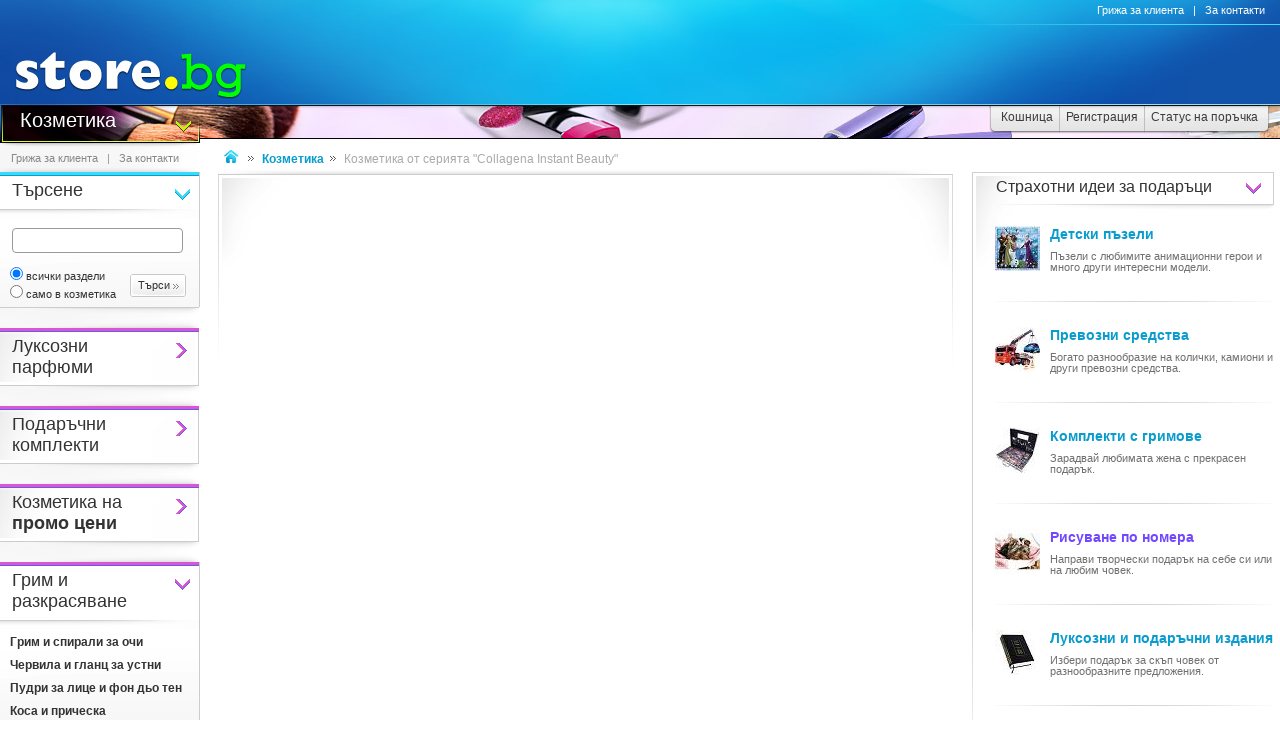

--- FILE ---
content_type: text/html
request_url: https://www.beauty.store.bg/c/p-pc/id-21202/kozmetika-ot-seriata-collagena-instant-beauty-.html
body_size: 21277
content:
<!DOCTYPE html>
<html>
<head>
<link href="/b-html/default_jquery.js" as="script" rel="preload" />

<meta http-equiv="Content-Type" content="text/html; charset=windows-1251" />
<meta http-equiv="Content-Language" content="BG" />
<meta http-equiv="imagetoolbar" content="no" />
<meta http-equiv="X-UA-Compatible" content="IE=9; IE=8; IE=7; IE=EDGE" />
<meta name="revisit" content="3 days" />
<meta name="audience" content="all" />
<meta name="Content-Language" content="BG" />
<meta name='language' content='BG' />
<meta name='country' content='Bulgaria' />
<meta name='coverage' content='Worldwide' />
<meta name="p:domain_verify" content="2078c6ea940ba7b477f2ca3302f0951d"/>

<meta name="theme-color" content="#114da5">
<meta name="msapplication-navbutton-color" content="#114da5">
<meta name="apple-mobile-web-app-status-bar-style" content="#114da5">

<link href="/favicon.ico" rel="Shortcut Icon" type="image/x-icon" />
<link href="/b-favicons/apple-touch-icon.png" rel="apple-touch-icon" />
<link href="/b-favicons/icon-48.png" rel="icon" type="image/png" sizes="48x48" />
<link href="/b-favicons/favicon-32.png" rel="icon" type="image/png" sizes="32x32" />
<link href="/b-favicons/favicon-16.png" rel="icon" type="image/png" sizes="16x16" />

<style type="text/css">
<!--
.js_displayNone {}

@keyframes background-wait {
  0% { background-size: 1px 1px; }
  50% { background-size: 10px 10px; }
  100% { background-size: 50px 50px; }
}

#mobilemenu-icon { cursor: pointer; width: 29px; height: 34px; background-size: 29px 34px; }
.mobilemenu-icon-open {	background-image: url(/b-images/ht-sm-menu-button.png); }
.mobilemenu-icon-close { background-image: url(/b-images/ht-sm-menu-button-close.png); }
.mobilemenu-overlay { background-color: rgba(103, 103, 103, 0.3); position:fixed; top: 0; width: 100vw; height: 100vh; bottom: 0; z-index: 6900; display: none; }
.mobilemenu-container { display: flex; position: fixed;	z-index: 6901; top: 0; left: 0;	width: calc(100vw - 60px); max-width: 360px; height: calc(100vh - 54px); margin-top: 54px; background-color: #ffffff; overflow-y: auto; overflow-x: hidden; -webkit-overflow-scrolling: touch; transition: 0.45s; transform: translateX(-100%); -webkit-transition: -webkit-transform 0.45s ease-in-out; -moz-transition: -moz-transform 0.45s ease-in-out; -o-transition: -o-transform 0.45s ease-in-out; transition: -webkit-transform 0.45s ease-in-out; transition: transform 0.45s ease-in-out; -moz-transform: translateX(-100%); -o-transform: translateX(-100%); -ms-transform: translateX(-100%); -webkit-transform: translateX(-100%); }
-->
</style>

<script>
function st_Set_Cookie(name, value, expires, domain, path, secure, escapevalue) {
	var today = new Date();
	today.setTime(today.getTime());

	var expires_date;

	if (expires == -1) {
		expires_date = new Date(1970, 0, 1, 0, 0, 0, 0);
		value="";
	} else if (expires) {
		expires = expires * 1000;
		expires_date = new Date(today.getTime() + (expires));
	}

	if (escapevalue) {
		value = escape(value);
	}

	document.cookie = name + "=" + value +
		((expires) ? ";expires=" + expires_date.toGMTString() : "") +
		((path) ? ";path=" + path : "") +
		((domain) ? ";domain=" + domain : "") +
		((secure) ? ";secure" : "");
}
</script>
<script>st_Set_Cookie("lstact", "d%3A21202%7Ct%3A17", "31536000", "store.bg", "/", 0, 0);</script>
<script>st_Set_Cookie("sessionprops", "lt_17-1.cs-17", "", "store.bg", "/", 0, 0);</script>
<script>st_Set_Cookie("userprops", "", "315360000", "store.bg", "/", 0, 0);</script>
<!--embeddedcss-->
<style type="text/css">
<!--
body { margin: 0px; padding: 0px; border: 0px; font-family: Segoe UI, Open Sans, Arial, Verdana; font-size: 14px; color: #333333; background-color: #ffffff; -webkit-text-size-adjust: none; }

img { outline:none; border: 0px; }
img:-moz-loading { visibility: hidden; }

#mn-cnt { display: -moz-box; display: -webkit-box; display: -webkit-flex; display: -ms-flexbox; display: flex; width: 100%; background-color: #ffffff; }
#mn-cnt-l { width: 199px; min-width: 199px; -moz-box-flex: 0; -webkit-box-flex: 0; -webkit-flex: 0; -ms-flex:0; flex:0; -moz-box-ordinal-group: 1; -webkit-box-ordinal-group: 1; -webkit-order: 1; -ms-flex-order: 1; order: 1; box-sizing: border-box; }
#mn-cnt-m { flex-grow: 1; -moz-box-flex: 1; -webkit-box-flex: 1; -webkit-flex: 1; -ms-flex:1; flex:1; -moz-box-ordinal-group: 2; -webkit-box-ordinal-group: 2; -webkit-order: 2; -ms-flex-order: 2; order: 2; box-sizing: border-box; padding: 0px 19px; }
#mn-cnt-r { width: 308px; min-width: 308px; -moz-box-flex: 0; -webkit-box-flex: 0; -webkit-flex: 0; -ms-flex:0; flex:0; -moz-box-ordinal-group: 3; -webkit-box-ordinal-group: 3; -webkit-order: 3; -ms-flex-order: 3; order: 3; box-sizing: border-box; padding-right: 7px; }

@media (max-width: 1269px) {
#mn-cnt-r { display: none; }
}

@media (max-width: 959px) {
#mn-cnt { display: block; }
#mn-cnt-l { display: block; width: 100%; min-width: 100%;}
}

@media (max-width: 719px) {
#mn-cnt-m { display: block; width: 100%; min-width: 100%; padding: 0px 5px;}
#mn-cnt-r { display: block; width: 100%; min-width: 100%; padding: 0px 5px;}
}

@supports (display: grid) {
#mn-cnt { width: 100%; display: grid; grid-template-columns: 199px 1fr 308px; }
#mn-cnt-l { grid-column-start: 1; }
#mn-cnt-m { grid-column-start: 2; }
#mn-cnt-r { grid-column-start: 3; }
	
@media (max-width: 1269px) {
#mn-cnt { grid-template-columns: 199px 1fr 0px; }
#mn-cnt-r { display: none; }
}

@media (max-width: 959px) {
#mn-cnt { display: block; }
#mn-cnt-l { display: block; width: 100%; min-width: 100%; padding: 0px 5px;}
}

@media (max-width: 719px) {
#mn-cnt-m { display: block; width: 100%; min-width: 100%; padding: 0px 5px;}
#mn-cnt-r { display: block; width: 100%; min-width: 100%; padding: 0px 5px;}
}
}

.main-footer { position: relative; width: 100%; display: table; }

@media (max-width: 319px) {.media-320over { display: none !important; }}
@media (min-width: 320px) {.media-320under { display: none !important; }}
@media (max-width: 329px) {.media-330over { display: none !important; }}
@media (max-width: 559px) {.media-560over { display: none !important; }}
@media (min-width: 560px) {.media-560under { display: none !important; }}
@media (max-width: 719px) {.media-720over { display: none !important; }}
@media (min-width: 720px) {.media-720under { display: none !important; }}
@media (max-width: 959px) {.media-960over { display: none !important; }}
@media (min-width: 960px) {.media-960under { display: none !important; }}
@media (max-width: 1269px) {.media-1270over { display: none !important; }}
@media (min-width: 1270px) {.media-1270under { display: none !important; }}
h1 { font-size: 22px; text-decoration: none; font-weight: normal; margin: 0px; padding: 0px; display: inline; }
@media (max-width: 719px) {h1 { font-size: 19px; }}
.h1-context { font-size: 22px; text-decoration: none; font-weight: normal; margin: 0px; padding: 0px; display: inline; }
@media (max-width: 719px) {.h1-context { font-size: 19px; }}
h2 { }

/* all images on root */
.icon-expressdelivery-s {width: 31px; height: 14px; display: inline-block; background: url(/b-images/icon-s-expressdelivery.png) right top no-repeat; position: relative; top: 2px;}
.icon-expressdelivery-no-s {width: 31px; height: 14px; display: inline-block; background: url(/b-images/icon-s-expressdelivery-no.png) right top no-repeat; position: relative; top: 2px;}

-->
</style>

<meta name="viewport" id="viewport" content="width=device-width, initial-scale=1">

<script type="text/javascript">
 if(window.outerWidth > 450 && window.outerWidth < 720){
  document.getElementById("viewport").setAttribute("content", "width=375, initial-scale=1.2");
 }
</script>



<meta name="keywords" content='Козметика от серията "Collagena Instant Beauty" козметика козметични продукти кремове серуми шампоани лосиони душ гелове балсами спирали гримове сенки червила пудри ружове фон дьо тени стилизанти слънцезащита маски дезодоранти слънцезащитни антицелулитни мигли' />
<meta name="description" content='Козметика от серията "Collagena Instant Beauty" - Поръчай своята козметика от store.bg с бърза и евтина доставка до всеки адрес в България.' />
<meta name="robots" content="index, follow, max-snippet:-1, max-image-preview:large, max-video-preview:-1">
<!--ch138300608-1764724150-->
<title>Козметика от серията "Collagena Instant Beauty" - store.bg</title>


<meta property="og:locale" content="bg_BG" />
<meta property="og:site_name" content="store.bg" />
<meta property="og:url" content="https://www.beauty.store.bg/c/p-pc/id-21202/kozmetika-ot-seriata-collagena-instant-beauty-.html" />
<meta property="og:title" content='Козметика от серията "Collagena Instant Beauty" - store.bg' />
<meta property="og:description" content='Козметика от серията "Collagena Instant Beauty" - Поръчай своята козметика от store.bg с бърза и евтина доставка до всеки адрес в България.' />
<meta property="og:image" content="/t-images/1/ht-logo-fbshr.jpg" />
<meta property="og:image:type" content="image/jpeg" />
<meta property="og:image:width" content="" />
<meta property="og:image:height" content="" />

</head>
<body style="background-image: url(/b-images/quad-transp.gif); background-position: center center; background-repeat: no-repeat; background-attachment: fixed; background-size: 1px 1px; animation: background-wait 1.2s; animation-fill-mode: forwards;">
<div id="ajax_loader"></div>
<div class="media-960under">
<div style="width:100%; position:fixed; top:0px; z-index: 6999;">
<div style="position: relative; height: 50px; width: 100%; background: url(/b-images/css-sm-header-back.png) #1479c9;">
<div style="padding-top: 11px; position: relative; height: 50px; width: 100%; color: #ffffff; background: url(/b-images/css-sm-header.jpg) 0px 0px no-repeat;">
<table width="100%" border="0" cellspacing="0" cellpadding="0" style="margin: 0px; width: 100%;"><tr>
 <td style="width: 9px; max-width: 9px;"></td>
 <td style="width: 29px; max-width: 29px;"><div class="mobilemenu-icon-open" id="mobilemenu-icon"></div></td>
 <td style="width: 9px; max-width: 9px;"></td>
 <td style="width: 155px; max-width: 155px;"><a href="https://www.store.bg/"><img src="/b-images/ht-sm-logo.png" width="155" height="34" border="0" alt="store.bg - бързо, лесно и удобно"></a></td>
 <td></td>
 <td style="width: 28px; max-width: 28px;"><img src="/b-images/ht-sm-search-button.png" width="28" height="34" border="0" id="sm-search-button" style="cursor:pointer;"></td>
 <td style="width: 7px; max-width: 7px;"></td>
 <td style="width: 34px; max-width: 34px;"><a href="https://www.store.bg/cgi-bin/order.cgi?p=cart&forcetostore=beauty"><img src="/b-images/ht-sm-cart-button.png" width="34" height="34" border="0"></a></td>
 <td style="width: 7px; max-width: 7px;" class="media-330over"></td>
 <td style="width: 40px; max-width: 40px;" class="media-330over"><a href="https://www.book.store.bg/g/id-2/za-kontakti.html?forcetostore=beauty"><img src="/b-images/ht-sm-contacts-button.png" width="30" height="34" border="0"></a></td>
 <td style="width: 10px; max-width: 10px;"></td>
</tr>
</table>
</div>
</div>
<div style="position: relative; height: 4px; width: 100%;" class="sm-subheader-store"></div>	
<div style="position: relative; height: 5px; width: 100%; background: url(/b-images/css-sm-header-shadow.png);"></div>
</div>
</div>

<div id="mobilemenu-overlay" class="mobilemenu-overlay"></div>
<nav id="mobilemenu-container" class="mobilemenu-container">
<ul class="mobilemenu-items">
<li class="mobilemenu-section-title">Навигация</li><li class="mobilemenu-item mobilemenu-expand"><span class="mobilemenu-link mobilemenu-expand-link mobilemenu-expand-link">Сектори в store.bg</span><div class=" mobilemenu-expand-content"><ul class="mobilemenu-items"><li class="mobilemenu-section-title">Сектори в store.bg</li><li class="mobilemenu-item"><span class="mobilemenu-link mobilemenu-back-link">Назад</span></li><li class="mobilemenu-item"><a class="mobilemenu-link" href="https://www.puzzle.store.bg" style="color: #3E0158; " onMouseOver="style.color='#62018B';" onMouseOut="style.color='#3E0158';">Пъзели</a></li><li class="mobilemenu-item"><a class="mobilemenu-link" href="https://www.game.store.bg" >Игри</a></li><li class="mobilemenu-item"><a class="mobilemenu-link" href="https://www.toy.store.bg" style="color: #3AC400; " onMouseOver="style.color='#00DD00';" onMouseOut="style.color='#3AC400';">Играчки</a></li><li class="mobilemenu-item"><a class="mobilemenu-link" href="https://www.store.bg/baby" >За бебето</a></li><li class="mobilemenu-item"><a class="mobilemenu-link" href="https://www.art.store.bg" >Творчество</a></li><li class="mobilemenu-item"><a class="mobilemenu-link" href="https://www.book.store.bg" style="color: #660000; " onMouseOver="style.color='#AA0000';" onMouseOut="style.color='#660000';">Книжарница</a></li><li class="mobilemenu-item"><a class="mobilemenu-link" href="https://www.beauty.store.bg" style="color: #260595; " onMouseOver="style.color='#2f1f66';" onMouseOut="style.color='#260595';">Козметика</a></li><li class="mobilemenu-item"><a class="mobilemenu-link" href="https://www.store.bg/cleaning" >Почистване</a></li><li class="mobilemenu-item"><a class="mobilemenu-link" href="https://www.store.bg/office" style="color: #e60e00; " onMouseOver="style.color='#ff0e00';" onMouseOut="style.color='#e60e00';">Офис</a></li><li class="mobilemenu-item"><a class="mobilemenu-link" href="https://www.store.bg/stem" >Стем</a></li><li class="mobilemenu-item"><a class="mobilemenu-link" href="https://www.store.bg/time" style="color: #156F66; " onMouseOver="style.color='#067D63';" onMouseOut="style.color='#156F66';">Часовници</a></li><li class="mobilemenu-item"><a class="mobilemenu-link" href="https://www.store.bg/music" >Музика</a></li><li class="mobilemenu-item"><a class="mobilemenu-link" href="https://www.store.bg/video" >Видео филми</a></li><li class="mobilemenu-item"><a class="mobilemenu-link" href="https://www.store.bg/battery" >Батерии</a></li><li class="mobilemenu-item"><a class="mobilemenu-link" href="https://www.hobby.store.bg" >Хоби</a></li><li class="mobilemenu-item"><a class="mobilemenu-link" href="https://www.store.bg/bike" >Велосипеди</a></li><li class="mobilemenu-item"><a class="mobilemenu-link" href="https://www.store.bg/adventure" >Приключения</a></li><li class="mobilemenu-item"><a class="mobilemenu-link" href="https://www.store.bg/pets" style="color: #9F5F37; " onMouseOver="style.color='#9C733A';" onMouseOut="style.color='#9F5F37';">Домашни любимци</a></li><li class="mobilemenu-item"><a class="mobilemenu-link" href="https://www.store.bg/tools" style="color: #2E4556; " onMouseOver="style.color='#365267';" onMouseOut="style.color='#2E4556';">Инструменти</a></li><li class="mobilemenu-item"><a class="mobilemenu-link" href="https://www.store.bg/garden" style="color: #008000; " onMouseOver="style.color='#009000';" onMouseOut="style.color='#008000';">Двор и Градина</a></li><li class="mobilemenu-item-last"></li></ul></div></li><li class="mobilemenu-section-title">Сектор "Козметика"</li><li class="mobilemenu-item" ><a class="mobilemenu-link" href="https://www.beauty.store.bg/ayh-hum/luksozni-parfiumi.html">Луксозни парфюми</a></li><li class="mobilemenu-item" ><a class="mobilemenu-link" href="https://www.beauty.store.bg/c/p-l/c-3628/podarychni-komplekti.html">Подаръчни комплекти</a></li><li class="mobilemenu-item" ><a class="mobilemenu-link" href="https://www.beauty.store.bg/c/p-l/c-4489/kozmetika-s-otstypki.html">Козметика с отстъпки</a></li><li class="mobilemenu-item mobilemenu-expand"><span class="mobilemenu-link mobilemenu-expand-link mobilemenu-expand-link-store" >Грим и разкрасяване</span><div class=" mobilemenu-expand-content"><ul class="mobilemenu-items"><li class="mobilemenu-section-title">Грим и разкрасяване</li><li class="mobilemenu-item"><span class="mobilemenu-link mobilemenu-back-link mobilemenu-back-link-store">Назад</span></li><li class="mobilemenu-item" ><a class="mobilemenu-link" href="https://www.beauty.store.bg/c/p-l/c-2440/grim-i-spirali-za-ochi.html">Грим и спирали за очи</a></li><li class="mobilemenu-item" ><a class="mobilemenu-link" href="https://www.beauty.store.bg/c/p-l/c-2441/chervila-i-glanc-za-ustni.html">Червила и гланц за устни</a></li><li class="mobilemenu-item" ><a class="mobilemenu-link" href="https://www.beauty.store.bg/c/p-l/c-2439/pudri-za-lice-i-fon-dio-ten.html">Пудри за лице и фон дьо тен</a></li><li class="mobilemenu-item" ><a class="mobilemenu-link" href="https://www.beauty.store.bg/c/p-l/c-2443/kosa-i-pricheska.html">Коса и прическа</a></li><li class="mobilemenu-item" ><a class="mobilemenu-link" href="https://www.beauty.store.bg/c/p-l/c-2442/manikiur-i-pedikiur.html">Маникюр и педикюр</a></li><li class="mobilemenu-item" ><a class="mobilemenu-link" href="https://www.beauty.store.bg/c/p-l/c-2964/bio-i-naturalna-dekorativna-kozmetika.html">Био и натурална декоративна козметика</a></li><li class="mobilemenu-item" ><a class="mobilemenu-link" href="https://www.beauty.store.bg/c/p-l/c-890/instrumenti-i-aksesoari.html">Инструменти и аксесоари</a></li><li class="mobilemenu-item" ><a class="mobilemenu-link" href="https://www.beauty.store.bg/c/p-l/c-2454/kozmetichni-neseseri.html">Козметични несесери</a></li><li class="mobilemenu-item" ><a class="mobilemenu-link" href="https://www.beauty.store.bg/c/p-l/c-3656/komplekti-s-grimove.html">Комплекти с гримове</a></li><li class="mobilemenu-item-last"></li></ul></div></li><li class="mobilemenu-item mobilemenu-expand"><span class="mobilemenu-link mobilemenu-expand-link mobilemenu-expand-link-store" >Грижа за лицето</span><div class=" mobilemenu-expand-content"><ul class="mobilemenu-items"><li class="mobilemenu-section-title">Грижа за лицето</li><li class="mobilemenu-item"><span class="mobilemenu-link mobilemenu-back-link mobilemenu-back-link-store">Назад</span></li><li class="mobilemenu-item" ><a class="mobilemenu-link" href="https://www.beauty.store.bg/c/p-l/c-2891/dnevni-kremove.html">Дневни кремове</a></li><li class="mobilemenu-item" ><a class="mobilemenu-link" href="https://www.beauty.store.bg/c/p-l/c-2892/noshtni-kremove.html">Нощни кремове</a></li><li class="mobilemenu-item" ><a class="mobilemenu-link" href="https://www.beauty.store.bg/c/p-l/c-5190/kozmetika-protiv-stareene.html">Козметика против стареене</a></li><li class="mobilemenu-item" ><a class="mobilemenu-link" href="https://www.beauty.store.bg/pye-sfe/serumi.html">Серуми</a></li><li class="mobilemenu-item" ><a class="mobilemenu-link" href="https://www.beauty.store.bg/zrs-czo/kapsuli-i-ampuli.html">Капсули и ампули</a></li><li class="mobilemenu-item" ><a class="mobilemenu-link" href="https://www.beauty.store.bg/jyx-sfb/fluidi.html">Флуиди</a></li><li class="mobilemenu-item" ><a class="mobilemenu-link" href="https://www.beauty.store.bg/anv-mgd/sprejove.html">Спрейове</a></li><li class="mobilemenu-item" ><a class="mobilemenu-link" href="https://www.beauty.store.bg/jvf-iue/masla.html">Масла</a></li><li class="mobilemenu-item" ><a class="mobilemenu-link" href="https://www.beauty.store.bg/c/p-l/c-2897/maski-za-lice.html">Маски за лице</a></li><li class="mobilemenu-item" ><a class="mobilemenu-link" href="https://www.beauty.store.bg/c/p-l/c-2893/akne-i-problemna-kozha.html">Акне и проблемна кожа</a></li><li class="mobilemenu-item" ><a class="mobilemenu-link" href="https://www.beauty.store.bg/c/p-l/c-3169/izbelvashta-kozmetika.html">Избелваща козметика</a></li><li class="mobilemenu-item" ><a class="mobilemenu-link" href="https://www.beauty.store.bg/c/p-l/c-2951/za-pochistvane-na-lice.html">За почистване на лице</a></li><li class="mobilemenu-item" ><a class="mobilemenu-link" href="https://www.beauty.store.bg/bah-xwa/instrumenti-i-aksesoari-za-lice.html">Инструменти и аксесоари за лице</a></li><li class="mobilemenu-item" ><a class="mobilemenu-link" href="https://www.beauty.store.bg/bvy-wam/elektricheski-uredi-za-lice.html">Електрически уреди за лице</a></li><li class="mobilemenu-item" ><a class="mobilemenu-link" href="https://www.beauty.store.bg/c/p-l/c-2433/ochi-i-ustni.html">Очи и устни</a></li><li class="mobilemenu-item" ><a class="mobilemenu-link" href="https://www.beauty.store.bg/c/p-l/c-2902/dekolte-i-shia.html">Деколте и шия</a></li><li class="mobilemenu-item" ><a class="mobilemenu-link" href="https://www.beauty.store.bg/c/p-l/c-2903/za-myzhe.html">За мъже</a></li><li class="mobilemenu-item" ><a class="mobilemenu-link" href="https://www.beauty.store.bg/c/p-l/c-3086/slyncezashtita.html">Слънцезащита</a></li><li class="mobilemenu-item" ><a class="mobilemenu-link" href="https://www.beauty.store.bg/c/p-l/c-2901/bio-kozmetika.html">Био козметика</a></li><li class="mobilemenu-item" ><a class="mobilemenu-link" href="https://www.beauty.store.bg/c/p-l/c-3089/naturalna-kozmetika.html">Натурална козметика</a></li><li class="mobilemenu-item" ><a class="mobilemenu-link" href="https://www.beauty.store.bg/c/p-l/c-4281/komplekti.html">Комплекти</a></li><li class="mobilemenu-item-last"></li></ul></div></li><li class="mobilemenu-item mobilemenu-expand"><span class="mobilemenu-link mobilemenu-expand-link mobilemenu-expand-link-store" >Грижа за тялото и косата</span><div class=" mobilemenu-expand-content"><ul class="mobilemenu-items"><li class="mobilemenu-section-title">Грижа за тялото и косата</li><li class="mobilemenu-item"><span class="mobilemenu-link mobilemenu-back-link mobilemenu-back-link-store">Назад</span></li><li class="mobilemenu-item" ><a class="mobilemenu-link" href="https://www.beauty.store.bg/c/p-l/c-2913/kozmetika-za-bania.html">Козметика за баня</a></li><li class="mobilemenu-item" ><a class="mobilemenu-link" href="https://www.beauty.store.bg/cwj-nck/grizha-za-kozhata.html">Грижа за кожата</a></li><li class="mobilemenu-item" ><a class="mobilemenu-link" href="https://www.beauty.store.bg/c/p-l/c-3091/bio-kozmetika.html">Био козметика</a></li><li class="mobilemenu-item" ><a class="mobilemenu-link" href="https://www.beauty.store.bg/c/p-l/c-3092/naturalna-kozmetika.html">Натурална козметика</a></li><li class="mobilemenu-item" ><a class="mobilemenu-link" href="https://www.beauty.store.bg/c/p-l/c-2915/slyncezashtita.html">Слънцезащита</a></li><li class="mobilemenu-item" ><a class="mobilemenu-link" href="https://www.beauty.store.bg/c/p-l/c-3878/za-sled-slynce.html">За след слънце</a></li><li class="mobilemenu-item" ><a class="mobilemenu-link" href="https://www.beauty.store.bg/c/p-l/c-3879/uskoriteli-za-ten.html">Ускорители за тен</a></li><li class="mobilemenu-item" ><a class="mobilemenu-link" href="https://www.beauty.store.bg/c/p-l/c-2436/grizha-za-krakata.html">Грижа за краката</a></li><li class="mobilemenu-item" ><a class="mobilemenu-link" href="https://www.beauty.store.bg/c/p-l/c-2435/ryce-i-nokti.html">Ръце и нокти</a></li><li class="mobilemenu-item" ><a class="mobilemenu-link" href="https://www.beauty.store.bg/c/p-l/c-2437/grizha-za-kosata.html">Грижа за косата</a></li><li class="mobilemenu-item" ><a class="mobilemenu-link" href="https://www.beauty.store.bg/c/p-l/c-3103/parfiumi-i-dezodoranti.html">Парфюми и дезодоранти</a></li><li class="mobilemenu-item" ><a class="mobilemenu-link" href="https://www.beauty.store.bg/c/p-l/c-4278/repelenti.html">Репеленти</a></li><li class="mobilemenu-item" ><a class="mobilemenu-link" href="https://www.beauty.store.bg/c/p-l/c-2916/brysnene-i-obezkosmiavane.html">Бръснене и обезкосмяване</a></li><li class="mobilemenu-item" ><a class="mobilemenu-link" href="https://www.beauty.store.bg/c/p-l/c-3518/intimna-grizha.html">Интимна грижа</a></li><li class="mobilemenu-item" ><a class="mobilemenu-link" href="https://www.beauty.store.bg/c/p-l/c-2438/ustna-higiena.html">Устна хигиена</a></li><li class="mobilemenu-item" ><a class="mobilemenu-link" href="https://www.beauty.store.bg/c/p-l/c-2890/relaksacia-i-aromaterapia.html">Релаксация и ароматерапия</a></li><li class="mobilemenu-item" ><a class="mobilemenu-link" href="https://www.beauty.store.bg/c/p-l/c-3096/toaletni-prinadlezhnosti.html">Тоалетни принадлежности</a></li><li class="mobilemenu-item" ><a class="mobilemenu-link" href="https://www.beauty.store.bg/c/p-l/c-3628/podarychni-komplekti.html">Подаръчни комплекти</a></li><li class="mobilemenu-item" ><a class="mobilemenu-link" href="https://www.beauty.store.bg/c/p-l/c-3589/elektricheski-uredi.html">Уреди за красота</a></li><li class="mobilemenu-item" ><a class="mobilemenu-link" href="https://www.beauty.store.bg/scp-rcl/korejska-kozmetika.html">Корейска козметика</a></li><li class="mobilemenu-item-last"></li></ul></div></li><li class="mobilemenu-item mobilemenu-expand"><span class="mobilemenu-link mobilemenu-expand-link mobilemenu-expand-link-store" >Козметика за мъже</span><div class=" mobilemenu-expand-content"><ul class="mobilemenu-items"><li class="mobilemenu-section-title">Козметика за мъже</li><li class="mobilemenu-item"><span class="mobilemenu-link mobilemenu-back-link mobilemenu-back-link-store">Назад</span></li><li class="mobilemenu-item" ><a class="mobilemenu-link" href="https://www.beauty.store.bg/c/p-l/c-3525/za-lice.html">За лице</a></li><li class="mobilemenu-item" ><a class="mobilemenu-link" href="https://www.beauty.store.bg/c/p-l/c-3526/za-tialo.html">За тяло</a></li><li class="mobilemenu-item" ><a class="mobilemenu-link" href="https://www.beauty.store.bg/c/p-l/c-3527/za-kosa.html">За коса</a></li><li class="mobilemenu-item-last"></li></ul></div></li><li class="mobilemenu-item mobilemenu-expand"><span class="mobilemenu-link mobilemenu-expand-link mobilemenu-expand-link-store" >Бебешка и детска козметика</span><div class=" mobilemenu-expand-content"><ul class="mobilemenu-items"><li class="mobilemenu-section-title">Бебешка и детска козметика</li><li class="mobilemenu-item"><span class="mobilemenu-link mobilemenu-back-link mobilemenu-back-link-store">Назад</span></li><li class="mobilemenu-item" ><a class="mobilemenu-link" href="https://www.beauty.store.bg/c/p-l/c-3210/kozmetika-za-bebeta.html">Козметика за бебета</a></li><li class="mobilemenu-item" ><a class="mobilemenu-link" href="https://www.beauty.store.bg/c/p-l/c-3211/kozmetika-za-deca.html">Козметика за деца</a></li><li class="mobilemenu-item" ><a class="mobilemenu-link" href="https://www.beauty.store.bg/c/p-l/c-3216/kozmetika-za-mama.html">Козметика за мама</a></li><li class="mobilemenu-item" ><a class="mobilemenu-link" href="https://www.store.bg/cleaning">Почистване и грижа за дома</a></li><li class="mobilemenu-item-last"></li></ul></div></li><li class="mobilemenu-item"><a class="mobilemenu-link" href="/c/p-categoriesmap">Всички категории</a></li><li class="mobilemenu-item mobilemenu-expand"><span class="mobilemenu-link mobilemenu-expand-link mobilemenu-expand-link-store">Популярно</span><div class=" mobilemenu-expand-content"><ul class="mobilemenu-items"><li class="mobilemenu-section-title">Популярно</li><li class="mobilemenu-item"><span class="mobilemenu-link mobilemenu-back-link mobilemenu-back-link-store">Назад</span></li><li class="mobilemenu-item" ><a class="mobilemenu-link" href="https://www.beauty.store.bg/ugm-wpq/advent-kalendari-s-grimove.html">Адвент календари с гримове</a></li><li class="mobilemenu-item" ><a class="mobilemenu-link" href="https://www.beauty.store.bg/awj-okg/anticelulitna-i-stiagashta-kozmetika.html">Антицелулитна и стягаща козметика</a></li><li class="mobilemenu-item" ><a class="mobilemenu-link" href="https://www.beauty.store.bg/c/p-ag/id-418/bezamoniachna-boia-za-kosa.html">Безамонячна боя за коса</a></li><li class="mobilemenu-item" ><a class="mobilemenu-link" href="https://www.beauty.store.bg/gib-dng/blestiashti-ochni-linii.html">Блестящи очни линии</a></li><li class="mobilemenu-item" ><a class="mobilemenu-link" href="https://www.beauty.store.bg/fpb-tnk/boi-za-kosa-rosa-impex.html">Бои за коса Rosa Impex</a></li><li class="mobilemenu-item" ><a class="mobilemenu-link" href="https://www.beauty.store.bg/c/p-pc/id-12856/dekorativna-kozmetika-s-maslo-ot-maslina.html">Декоративна козметика с масло от маслина</a></li><li class="mobilemenu-item" ><a class="mobilemenu-link" href="https://www.beauty.store.bg/ixw-iib/detski-komplekti-martinelia.html">Детски комплекти Martinelia</a></li><li class="mobilemenu-item" ><a class="mobilemenu-link" href="https://www.beauty.store.bg/c/p-pc/id-9148/zashtita-i-podhranvane-na-kozhata-za-bebeta-i-deca-s-neven.html">Защита и подхранване на кожата за бебета и деца с невен</a></li><li class="mobilemenu-item" ><a class="mobilemenu-link" href="https://www.beauty.store.bg/zte-qzg/kozmetika-nature-of-agiva-roses.html">Козметика Nature of Agiva Roses</a></li><li class="mobilemenu-item" ><a class="mobilemenu-link" href="https://www.beauty.store.bg/c/p-pc/id-10038/kozmetika-za-kosa-garnier-fructis.html">Козметика за коса Garnier Fructis</a></li><li class="mobilemenu-item" ><a class="mobilemenu-link" href="https://www.beauty.store.bg/c/p-pc/id-12886/kozmetika-za-kosa-s-hvosht.html">Козметика за коса с хвощ</a></li><li class="mobilemenu-item" ><a class="mobilemenu-link" href="https://www.beauty.store.bg/c/p-pc/id-8997/kozmetika-za-lice-s-roza.html">Козметика за лице с роза</a></li><li class="mobilemenu-item" ><a class="mobilemenu-link" href="https://www.beauty.store.bg/c/p-pc/id-10597/kozmetika-za-miene-i-pochistvane-na-bebeta-i-deca-s-glicerin.html">Козметика за миене и почистване на бебета и деца с глицерин</a></li><li class="mobilemenu-item" ><a class="mobilemenu-link" href="https://www.beauty.store.bg/c/p-pc/id-8995/kozmetika-za-tialo-s-bademovo-maslo.html">Козметика за тяло с бадемово масло</a></li><li class="mobilemenu-item" ><a class="mobilemenu-link" href="https://www.beauty.store.bg/c/p-pc/id-8973/kozmetika-za-tialo-s-glicerin.html">Козметика за тяло с глицерин</a></li><li class="mobilemenu-item" ><a class="mobilemenu-link" href="https://www.beauty.store.bg/c/p-pc/id-9154/kozmetika-za-tialo-s-kakao.html">Козметика за тяло с какао</a></li><li class="mobilemenu-item" ><a class="mobilemenu-link" href="https://www.beauty.store.bg/c/p-ag/id-1624/kozmetika-s-maslo-ot-avokado.html">Козметика с масло от авокадо</a></li><li class="mobilemenu-item" ><a class="mobilemenu-link" href="https://www.beauty.store.bg/rhu-ahl/populiarni-kozmetichni-produkti.html">Популярни козметични продукти</a></li><li class="mobilemenu-item" ><a class="mobilemenu-link" href="https://www.beauty.store.bg/c/p-ag/id-131/frenski-manikiur.html">Френски маникюр</a></li><li class="mobilemenu-item" ><a class="mobilemenu-link" href="https://www.beauty.store.bg/swy-vbb/chervila-za-ustni.html">Червила за устни</a></li><li class="mobilemenu-item-last"></li></ul></div></li><li class="mobilemenu-item mobilemenu-expand"><span class="mobilemenu-link mobilemenu-expand-link mobilemenu-expand-link-store">Марки</span><div class=" mobilemenu-expand-content"><ul class="mobilemenu-items"><li class="mobilemenu-section-title">Марки</li><li class="mobilemenu-item"><span class="mobilemenu-link mobilemenu-back-link mobilemenu-back-link-store">Назад</span></li><li class="mobilemenu-item" ><a class="mobilemenu-link" href="https://www.beauty.store.bg/c/p-l/m-4143/agiva-hygiene-.html">Agiva Hygiene+</a></li><li class="mobilemenu-item" ><a class="mobilemenu-link" href="https://www.beauty.store.bg/c/p-l/m-2481/baby-crema.html">Baby Crema</a></li><li class="mobilemenu-item" ><a class="mobilemenu-link" href="https://www.beauty.store.bg/vkf-dyi/barwa.html">Barwa</a></li><li class="mobilemenu-item" ><a class="mobilemenu-link" href="https://www.beauty.store.bg/c/p-l/m-3038/bell.html">Bell</a></li><li class="mobilemenu-item" ><a class="mobilemenu-link" href="https://www.beauty.store.bg/c/p-l/m-2215/bilka.html">Bilka</a></li><li class="mobilemenu-item" ><a class="mobilemenu-link" href="https://www.beauty.store.bg/ada-yna/blond-time.html">Blond Time</a></li><li class="mobilemenu-item" ><a class="mobilemenu-link" href="https://www.beauty.store.bg/c/p-l/m-2559/colgate.html">Colgate</a></li><li class="mobilemenu-item" ><a class="mobilemenu-link" href="https://www.beauty.store.bg/c/p-l/m-3876/fito-cosmetic.html">Fito Cosmetic</a></li><li class="mobilemenu-item" ><a class="mobilemenu-link" href="https://www.beauty.store.bg/c/p-l/m-2730/flormar.html">Flormar</a></li><li class="mobilemenu-item" ><a class="mobilemenu-link" href="https://www.beauty.store.bg/c/p-l/m-2271/himalaya.html">Himalaya</a></li><li class="mobilemenu-item" ><a class="mobilemenu-link" href="https://www.beauty.store.bg/c/p-l/m-2475/loreal-paris.html">Loreal Paris</a></li><li class="mobilemenu-item" ><a class="mobilemenu-link" href="https://www.beauty.store.bg/c/p-l/m-2231/magnum.html">Magnum</a></li><li class="mobilemenu-item" ><a class="mobilemenu-link" href="https://www.beauty.store.bg/c/p-l/m-4050/nature-of-agiva.html">Nature of Agiva</a></li><li class="mobilemenu-item" ><a class="mobilemenu-link" href="https://www.beauty.store.bg/c/p-l/m-4268/sport-ready.html">Sport Ready</a></li><li class="mobilemenu-item" ><a class="mobilemenu-link" href="https://www.beauty.store.bg/c/p-l/m-2311/titania.html">Titania</a></li><li class="mobilemenu-item" ><a class="mobilemenu-link" href="https://www.beauty.store.bg/c/p-l/m-3810/victoria-beauty.html">Victoria Beauty</a></li><li class="mobilemenu-item" ><a class="mobilemenu-link" href="https://www.beauty.store.bg/c/p-l/m-3256/visage.html">Visage</a></li><li class="mobilemenu-item" ><a class="mobilemenu-link" href="https://www.beauty.store.bg/c/p-l/m-4582/rabotlivi-ryce.html">Работливи ръце</a></li><li class="mobilemenu-item"><a class="mobilemenu-link" href="/c/p-manufacturersmap" style="font-weight: 400;">Всички марки</a></li><li class="mobilemenu-item-last"></li></ul></div></li><li class="mobilemenu-section-title">Поръчки</li><li class="mobilemenu-item"><a class="mobilemenu-link" href="https://www.store.bg/cgi-bin/order.cgi?p=cart&forcetostore=beauty">Кошница</a></li><li class="mobilemenu-item"><a class="mobilemenu-link" href="https://www.store.bg/cgi-bin/registration.cgi?p=registration&forcetostore=beauty">Регистрация</a></li><li class="mobilemenu-item"><a class="mobilemenu-link" href="https://www.store.bg/cgi-bin/order.cgi?p=status_requests&forcetostore=beauty">Статус на поръчка</a></li><li class="mobilemenu-section-title">Полезно</li><li class="mobilemenu-item"><a class="mobilemenu-link" href="/g/id-2/za-kontakti.html">Контакти</a></li><li class="mobilemenu-item"><a class="mobilemenu-link" href="#">Компютърна версия на сайта</a></li><li class="mobilemenu-item-last"></li>
</ul>
</nav>

<div class="media-960over" style="margin: 0px; border: 0px; width: 100%; height: 105px;" data-main-location="header">
 <div style="position: relative; height: 105px; width: 100%; background: url(/t-images/1/css-header-back.png) #1479c9;">
 <div style="position: relative; height: 105px; width: 100%; color: #ffffff; background: url(/t-images/1/css-header.jpg) 252px 0px no-repeat;">
 <a href="https://www.store.bg"><img src="/t-images/1/ht-logo.jpg" width="252" height="105" border="0" alt="store.bg - бързо, лесно и удобно!" /></a>
 <div style="position: absolute; top: 25px; right: 0px; height: 79px; width: 500px;"></div>
 </div>
 </div>
</div>

<div class="media-960over" style="margin: 0px; border: 0px; width: 100%; height: 38px; background-color: #ffffff;" data-main-location="subheader">
 <div class="subheader subheader-background-store">
 <div class="subheader-title-container subheader-title-store"><a href="https://www.beauty.store.bg" class="subheader-title-link taphover">Козметика</a>
 <ul class="subheader-menu">
 <li class="lc-subheader-menu st-branding-arrow-15-r-8"><a href="https://www.puzzle.store.bg" style="color: #3E0158;" onMouseOver="style.color='#62018B';" onMouseOut="style.color='#3E0158';">Пъзели</a></li><li class="lc-subheader-menu st-branding-arrow-15-r-10"><a href="https://www.game.store.bg" >Игри</a></li><li class="lc-subheader-menu st-branding-arrow-15-r-9"><a href="https://www.toy.store.bg" style="color: #3AC400;" onMouseOver="style.color='#00DD00';" onMouseOut="style.color='#3AC400';">Играчки</a></li><li class="lc-subheader-menu st-branding-arrow-15-r-16"><a href="https://www.store.bg/baby" >За бебето</a></li><li class="lc-subheader-menu st-branding-arrow-15-r-15"><a href="https://www.art.store.bg" >Творчество</a></li><li class="lc-subheader-menu st-branding-arrow-15-r-2"><a href="https://www.book.store.bg" style="color: #660000;" onMouseOver="style.color='#AA0000';" onMouseOut="style.color='#660000';">Книжарница</a></li><li class="lc-subheader-menu st-branding-arrow-15-r-17"><a href="https://www.beauty.store.bg" style="color: #260595;" onMouseOver="style.color='#2f1f66';" onMouseOut="style.color='#260595';">Козметика</a></li><li class="lc-subheader-menu st-branding-arrow-15-r-20"><a href="https://www.store.bg/cleaning" >Почистване</a></li><li class="lc-subheader-menu st-branding-arrow-15-r-19"><a href="https://www.store.bg/office" style="color: #e60e00;" onMouseOver="style.color='#ff0e00';" onMouseOut="style.color='#e60e00';">Офис</a></li><li class="lc-subheader-menu st-branding-arrow-15-r-21"><a href="https://www.store.bg/stem" >Стем</a></li><li class="lc-subheader-menu st-branding-arrow-15-r-12"><a href="https://www.store.bg/time" style="color: #156F66;" onMouseOver="style.color='#067D63';" onMouseOut="style.color='#156F66';">Часовници</a></li><li class="lc-subheader-menu st-branding-arrow-15-r-3"><a href="https://www.store.bg/music" >Музика</a></li><li class="lc-subheader-menu st-branding-arrow-15-r-4"><a href="https://www.store.bg/video" >Видео филми</a></li><li class="lc-subheader-menu st-branding-arrow-15-r-6"><a href="https://www.store.bg/battery" >Батерии</a></li><li class="lc-subheader-menu st-branding-arrow-15-r-11"><a href="https://www.hobby.store.bg" >Хоби</a></li><li class="lc-subheader-menu st-branding-arrow-15-r-13"><a href="https://www.store.bg/bike" >Велосипеди</a></li><li class="lc-subheader-menu st-branding-arrow-15-r-14"><a href="https://www.store.bg/adventure" >Приключения</a></li><li class="lc-subheader-menu st-branding-arrow-15-r-22"><a href="https://www.store.bg/pets" style="color: #9F5F37;" onMouseOver="style.color='#9C733A';" onMouseOut="style.color='#9F5F37';">Домашни любимци</a></li><li class="lc-subheader-menu st-branding-arrow-15-r-23"><a href="https://www.store.bg/tools" style="color: #2E4556;" onMouseOver="style.color='#365267';" onMouseOut="style.color='#2E4556';">Инструменти</a></li><li class="lc-subheader-menu st-branding-arrow-15-r-18"><a href="https://www.store.bg/garden" style="color: #008000;" onMouseOver="style.color='#009000';" onMouseOut="style.color='#008000';">Двор и Градина</a></li>
 </ul>
 </div>
 <div class="subheader-addon-container subheader-addon-store"></div>
 <div class="subheader-rightmenu media-560over">
 <a href="https://www.store.bg/cgi-bin/order.cgi?p=cart&forcetostore=beauty"><span class="subheader-rightmenu-left"></span><span class="subheader-rightmenu-button">Кошница</span></a>
 <span class="subheader-rightmenu-delimiter"></span>
 <a href="https://www.store.bg/cgi-bin/registration.cgi?p=registration&forcetostore=beauty"><span class="subheader-rightmenu-button">Регистрация</span></a>
 <span class="subheader-rightmenu-delimiter"></span>
 <a href="https://www.store.bg/cgi-bin/order.cgi?p=status_requests&forcetostore=beauty"><span class="subheader-rightmenu-button">Статус на поръчка</span><span class="subheader-rightmenu-right"></span></a>
</div>
 </div>
 <div class="header-topmenu">
 <div class="header-topmenu-links"><!--a href="https://www.store.bg/g/p-a_p_help/help.html">Помощ</a>&nbsp;&nbsp;&nbsp;|&nbsp;&nbsp;&nbsp;--><a href="https://www.store.bg/g/p-a_p_customercare/customer-care.html">Грижа за клиента</a>&nbsp;&nbsp;&nbsp;|&nbsp;&nbsp;&nbsp;<a href="https://www.store.bg/g/id-2/za-kontakti.html">За контакти</a></div>
 </div>
</div>

<div class="media-960over">
<div class="middleline">
 <div style="width: 195px; min-width: 195px; -moz-box-flex: 0; -webkit-box-flex: 0; -webkit-flex: 0; -ms-flex:0; flex:0; padding: 9px 0px 0px 11px; font-size: 11px; color:#999999; background: #FFFFFF url(/b-images/css-middleline.gif) left top no-repeat;"><a href="https://www.store.bg/g/p-a_p_customercare/customer-care.html" class="dlink"><span style="color:#888888;">Грижа за клиента</span></a>&nbsp;&nbsp;&nbsp;|&nbsp;&nbsp;&nbsp;<a href="https://www.store.bg/g/id-2/za-kontakti.html" class="dlink"><span style="color:#888888;">За контакти</span></a></div>
 <div class="middleline-path"><a href="https://www.store.bg"><img src="/b-images/icon-middleline-path-home.gif" width="15" height="13" border="0" alt="Начало" style="margin: 7px 6px 0px 2px;" /></a> <img src="/b-images/icon-middleline-path-delimiter.gif" width="6" height="5" />&nbsp; <span><a href="https://www.beauty.store.bg" class="dlink"><b>Козметика</b></a></span> &nbsp;<img src="/b-images/icon-middleline-path-delimiter.gif" width="6" height="5" />&nbsp; <span class="vvvvftext">Козметика от серията "Collagena Instant Beauty"</span><script language='JavaScript'>
				document.write('<img height="1" width="1" border="0" src="/cgi-bin/stat_img.cgi?ts=1764718279&js=1&hl='+window.history.length+'&sw='+window.screen.width+'&sh='+window.screen.height+'&tz='+((new Date()).getTimezoneOffset())+'&sp='+escape(document.referrer)+'" alt="" style="display:inline-block;">')
				</script>
				<noscript><img height="1" width="1" border="0" src="/cgi-bin/stat_img.cgi?ts=1764718279&js=0" alt="" style="display:inline-block;"></noscript></div>
</div>
</div>

<div class="media-960under">
<div class="sm-header-margin"></div>
<div id="sm-search-box" style="display:none;">
<div class="media-560under" style="min-width: 300px; width: 100%; height: 54px; background: url(/b-images/css-sm-search-box-small.png) 0px 4px no-repeat; padding-top: 1px; padding-left: 7px;">
 <form action="https://www.beauty.store.bg/search" method="get">
 <table border="0" cellspacing="0" cellpadding="0" style="margin: 12px 0px 11px 12px;">
 <tr>
 <td width="210">
 <input name='srchstr' value='' type='text' style='width: 190px; color: #333333;' id='search-small-srchstr'>
 </td>
 <td>
 <input name='' type='submit' value='Търси' class='forms-buttons-submit-search'><input type='hidden' name='p' value='s'></td>
 </tr>
 </table>
 </form> 
</div>
<div class="media-960under media-560over" style="width: 100%; height: 54px; background: url(/b-images/css-sm-search-box-large.png) 0px 4px no-repeat; padding-top: 1px; padding-left: 7px;">
 <form action="https://www.beauty.store.bg/search" method="get">
 <div style="white-space: nowrap;"><input name='srchstr' value='' type='text' style='margin: 12px 0px 11px 12px; width: 170px; color: #333333;'> <input name='' type='submit' value='Търси' style='margin: 8px 0px 0px 6px;' class='forms-buttons-submit-search'> <input type='hidden' name='p' value='s'> 
 <span class="vstext"><label><input name='sin' type='radio' value='0'  style='margin-left: 10px;' onclick='getElementById("lc-search-title").className="lc-container-title-position lc-container-title";'>във всички раздели</label> <label><input name='sin' type='radio' value='1'  style='margin-left: 10px;' onclick='getElementById("lc-search-title").className="lc-container-title-position lc-container-title-store";'>само в настоящия</label></span></div>
 </form> 
</div>
</div>
<div class="sm-middleline">
 <div class="sm-middleline-path"><a href="https://www.store.bg"><img src="/b-images/icon-middleline-path-home.gif" width="15" height="13" border="0" alt="Начало" style="margin: 7px 2px 0px 2px;" /></a> <img src="/b-images/icon-middleline-path-delimiter.gif" width="6" height="5" />&nbsp; <span><a href="https://www.beauty.store.bg" class="dlink"><b>Козметика</b></a></span>&nbsp;&nbsp;<img src="/b-images/icon-middleline-path-end.gif" width="5" height="6" /><script language='JavaScript'>
				document.write('<img height="1" width="1" border="0" src="/cgi-bin/stat_img.cgi?ts=1764718279&js=1&hl='+window.history.length+'&sw='+window.screen.width+'&sh='+window.screen.height+'&tz='+((new Date()).getTimezoneOffset())+'&sp='+escape(document.referrer)+'" alt="" style="display:inline-block;">')
				</script>
				<noscript><img height="1" width="1" border="0" src="/cgi-bin/stat_img.cgi?ts=1764718279&js=0" alt="" style="display:inline-block;"></noscript></div>
</div>
<div style="height: 5px;"></div>
</div>

<script type="application/ld+json">{"@context": "https://schema.org","@type": "BreadcrumbList","itemListElement": [{"@type":"ListItem","position":1,"name":"Козметика","item":"https://www.beauty.store.bg"},{"@type":"ListItem","position":2,"name":"Козметика от серията &quot;Collagena Instant Beauty&quot;","item":"https://www.beauty.store.bg/c/p-pc/id-21202/kozmetika-ot-seriata-collagena-instant-beauty-.html"}]}</script>



<script src="/b-html/default_head_1_3.js" type="text/javascript"></script><link href="/b-html/css/main/v2/main-r47.css" type="text/css" rel="stylesheet" /><link href="/b-html/css/decoration/t17/decoration-r64.css" type="text/css" rel="stylesheet" />

<!--[if IE]><link href="/b-html/buttonsfix_ie.css" type="text/css" rel="stylesheet"><![endif]-->

<script type="text/javascript">
 setTimeout(function(){ document.body.style.backgroundImage="url('/b-images/ht-wait.gif')" }, 800);
</script>

<link href="/b-html/default_bottom_1_6.js" as="script" rel="preload" />

<script type="text/javascript">
 [].slice.call(document.querySelectorAll(".mobilemenu-expand")).forEach(function (item) {
   item.querySelector(".mobilemenu-link").addEventListener("click", function () { item.classList.add("active"); });
   item.querySelector(".mobilemenu-back-link").addEventListener("click", function () { item.classList.remove("active"); });
 });

 function mobilemenuToggle() {
  document.getElementById("mobilemenu-icon").classList.toggle("mobilemenu-icon-close");
  document.getElementById("mobilemenu-overlay").classList.toggle("active");
  document.getElementById("mobilemenu-container").classList.toggle("active");
 }
 
 document.getElementById("mobilemenu-icon").addEventListener("click", mobilemenuToggle);
 document.getElementById("mobilemenu-overlay").addEventListener("click", mobilemenuToggle);
</script>

<link href="//dynamic.criteo.com/js/ld/ld.js?a=38477" as="script" rel="preload"><link href="//www.mczbf.com/tags/544859019381/tag.js" as="script" rel="preload"><link href="https://script.tapfiliate.com/tapfiliate.js" as="script" rel="preload"><div id="mn-cnt"><div id="mn-cnt-m" data-main-location="column-middle"><div class="mc-title-delimiter"></div><div class="mc-page-container"><div class="mc-page-container-border-top"></div><div class="mc-page-container-border-down"></div><div>
<div class="text" style="padding: 20px 25px; min-height: 650px;"></div></div></div><div style="padding-top: 15px; " class="media-720over"><div style="border: 1px solid #cccccc;"><div style="border: 3px solid #ffffff;"><a href="https://www.book.store.bg/dgn-mmm/trisekcionni-kalendari-2026.html"><img src="/d-banners/8/38.jpg" style="width: 100%; border: none; display: block;" alt="Трисекционни календари Перфекта"></a></div></div></div><div class="media-720under"></div></div><div id="mn-cnt-r" data-main-location="column-right" class="media-720over">
 <div class="rc-container1">
 <div class="rc-container1-corner"></div>
 <div class="rc-container1-leftfading"></div>
 <div class="rc-container1-title links-rc-title rc-container1-title rc-container1-title-style-store"><a href="https://www.toy.store.bg/g/id-128/strahotni-idei-za-koledni-podaryci.html" class="rightcolumntitlelink">Страхотни идеи за подаръци</a></div>
 <div class="rc-container1-title-shadow"></div>
 <div style="position: relative;">
 <div class="rc-container1-product">
<div class="displaybox-21">
<div class="displaybox-21-image" style="padding: 4px 10px 0px 0px; text-align: center; "><a href="https://www.puzzle.store.bg/c/p-l/c-270/detski-pyzeli.html" ><img src="https://bgdlb.ms01.st.msrv.stor.bg/d-categoriesimgs/rc/w45/270.jpg" width="45" border="0" style="display:block;" alt='Детски пъзели' ></a></div>
 <div class="displaybox-21-text">
 <div class="rc-product-title" style="padding: 5px 0px 10px 0px; font-weight: 600;"><a href="https://www.puzzle.store.bg/c/p-l/c-270/detski-pyzeli.html">Детски пъзели</a></div>
 <div class="vstext vftext" style="line-height: 11px; padding: 0px 0px 5px 0px;">Пъзели с любимите анимационни герои и много други интересни модели.</div>
 </div>
</div>
</div><div class="rc-container1-delimiter"></div><div class="rc-container1-product">
<div class="displaybox-21">
<div class="displaybox-21-image" style="padding: 4px 10px 0px 0px; text-align: center; "><a href="https://www.toy.store.bg/c/p-l/c-2194/prevozni-sredstva.html" ><img src="https://bgdlb.ms01.st.msrv.stor.bg/d-categoriesimgs/rc/w45/2194.jpg" width="45" border="0" style="display:block;" alt='Превозни средства' ></a></div>
 <div class="displaybox-21-text">
 <div class="rc-product-title" style="padding: 5px 0px 10px 0px; font-weight: 600;"><a href="https://www.toy.store.bg/c/p-l/c-2194/prevozni-sredstva.html">Превозни средства</a></div>
 <div class="vstext vftext" style="line-height: 11px; padding: 0px 0px 5px 0px;">Богато разнообразие на колички, камиони и други превозни средства.</div>
 </div>
</div>
</div><div class="rc-container1-delimiter"></div><div class="rc-container1-product">
<div class="displaybox-21">
<div class="displaybox-21-image" style="padding: 4px 10px 0px 0px; text-align: center; "><a href="https://www.beauty.store.bg/c/p-l/c-3656/komplekti-s-grimove.html" ><img src="https://bgdlb.ms01.st.msrv.stor.bg/d-categoriesimgs/rc/w45/3656.jpg" width="45" border="0" style="display:block;" alt='Комплекти с гримове' ></a></div>
 <div class="displaybox-21-text">
 <div class="rc-product-title" style="padding: 5px 0px 10px 0px; font-weight: 600;"><a href="https://www.beauty.store.bg/c/p-l/c-3656/komplekti-s-grimove.html">Комплекти с гримове</a></div>
 <div class="vstext vftext" style="line-height: 11px; padding: 0px 0px 5px 0px;">Зарадвай любимата жена с прекрасен подарък.</div>
 </div>
</div>
</div><div class="rc-container1-delimiter"></div><div class="rc-container1-product">
<div class="displaybox-21">
<div class="displaybox-21-image" style="padding: 4px 10px 0px 0px; text-align: center; "><a href="https://www.art.store.bg/c/p-l/c-4797/risuvane-po-nomera.html" ><img src="https://bgdlb.ms01.st.msrv.stor.bg/d-categoriesimgs/rc/w45/4797.jpg" width="45" border="0" style="display:block;" alt='Рисуване по номера' ></a></div>
 <div class="displaybox-21-text">
 <div class="rc-product-title" style="padding: 5px 0px 10px 0px; font-weight: 600;"><a href="https://www.art.store.bg/c/p-l/c-4797/risuvane-po-nomera.html"><span class="prdnames-store">Рисуване по номера</span></a></div>
 <div class="vstext vftext" style="line-height: 11px; padding: 0px 0px 5px 0px;">Направи творчески подарък на себе си или на любим човек.</div>
 </div>
</div>
</div><div class="rc-container1-delimiter"></div><div class="rc-container1-product">
<div class="displaybox-21">
<div class="displaybox-21-image" style="padding: 4px 10px 0px 0px; text-align: center; "><a href="https://www.book.store.bg/c/p-l/c-282/luksozni-i-podarychni-izdania.html" ><img src="https://bgdlb.ms01.st.msrv.stor.bg/d-categoriesimgs/rc/w45/282.jpg" width="45" border="0" style="display:block;" alt='Луксозни и подаръчни книги' ></a></div>
 <div class="displaybox-21-text">
 <div class="rc-product-title" style="padding: 5px 0px 10px 0px; font-weight: 600;"><a href="https://www.book.store.bg/c/p-l/c-282/luksozni-i-podarychni-izdania.html">Луксозни и подаръчни издания</a></div>
 <div class="vstext vftext" style="line-height: 11px; padding: 0px 0px 5px 0px;">Избери подарък за скъп човек от разнообразните предложения.</div>
 </div>
</div>
</div><div class="rc-container1-delimiter"></div><div class="rc-container1-product">
<div class="displaybox-21">
<div class="displaybox-21-image" style="padding: 4px 10px 0px 0px; text-align: center; "><a href="https://www.book.store.bg/c/p-l/c-3523/tefteri-planeri-i-dnevnici.html" ><img src="https://bgdlb.ms01.st.msrv.stor.bg/d-categoriesimgs/rc/w45/3523.jpg" width="45" border="0" style="display:block;" alt='Бележници и тефтери' ></a></div>
 <div class="displaybox-21-text">
 <div class="rc-product-title" style="padding: 5px 0px 10px 0px; font-weight: 600;"><a href="https://www.book.store.bg/c/p-l/c-3523/tefteri-planeri-i-dnevnici.html">Тефтери, планери и дневници</a></div>
 <div class="vstext vftext" style="line-height: 11px; padding: 0px 0px 5px 0px;">Практичен подарък за всеки ангажиран човек или мил спомен за близък.</div>
 </div>
</div>
</div><div class="rc-container1-moreresults-text"> <span style="text-align: left;"><a href="https://www.toy.store.bg/g/id-128/strahotni-idei-za-koledni-podaryci.html" class="links-readmore-text-store" >Виж всички<img src="/b-images/quad-transp.gif" width="11" height="10" style="display: inline;" border="0" alt="" class="links-readmore-sbtn-store"></a></span></div><div class="rc-container1-moreresults"></div>
 </div>
</div> <div class="rc-container1">
 <div class="rc-container1-corner"></div>
 <div class="rc-container1-leftfading"></div>
 <div class="rc-container1-title links-rc-title rc-container1-title rc-container1-title-style-store">Видео представени продукти</div>
 <div class="rc-container1-title-shadow"></div>
 <div style="position: relative;">
 <div class="rc-container1-product">
<div class="displaybox-21">
<div class="displaybox-21-image" style="padding: 4px 10px 0px 0px; text-align: center; min-width: 125px;"><a href="https://www.beauty.store.bg/c/p-video/id-20625/l-oreal-infaillible-faux-brow-moliv-za-vezhdi.html" ><div style="display: inline-block; padding: 1px; border: 1px solid #cccccc;"><img src="https://bgdlb.base.msrv.stor.bg/d-videosimgs/wh125/20625.jpg" width="125" border="0" style="display:block;" ></div></a></div>
 <div class="displaybox-21-text">
 <div class="rc-product-title" style="padding: 5px 0px 10px 0px; font-weight: 600;"><a href="https://www.beauty.store.bg/c/p-video/id-20625/l-oreal-infaillible-faux-brow-moliv-za-vezhdi.html"><span class="prdnames-store">L&#39;Oreal Infaillible Faux Brow</span></a></div>
 <div class="vstext vftext" style="line-height: 11px; padding: 0px 0px 5px 0px;">Молив за вежди</div>
 </div>
</div>
</div><div class="rc-container1-delimiter"></div><div class="rc-container1-product">
<div class="displaybox-21">
<div class="displaybox-21-image" style="padding: 4px 10px 0px 0px; text-align: center; min-width: 125px;"><a href="https://www.beauty.store.bg/c/p-video/id-20376/polska-kozmetika-delia-cosmetics.html" ><div style="display: inline-block; padding: 1px; border: 1px solid #cccccc;"><img src="/d-videosimgs/wh125/20376.jpg" width="125" border="0" style="display:block;" ></div></a></div>
 <div class="displaybox-21-text">
 <div class="rc-product-title" style="padding: 5px 0px 10px 0px; font-weight: 600;"><a href="https://www.beauty.store.bg/c/p-video/id-20376/polska-kozmetika-delia-cosmetics.html"><span class="prdnames-store">Полска козметика Delia Cosmetics</span></a></div>
 <div class="vstext vftext" style="line-height: 11px; padding: 0px 0px 5px 0px;"></div>
 </div>
</div>
</div><div class="rc-container1-delimiter"></div><div class="rc-container1-product">
<div class="displaybox-21">
<div class="displaybox-21-image" style="padding: 4px 10px 0px 0px; text-align: center; min-width: 125px;"><a href="https://www.beauty.store.bg/c/p-video/id-19851/kozmetika-skin-doctors.html" ><div style="display: inline-block; padding: 1px; border: 1px solid #cccccc;"><img src="https://bgdlb.base.msrv.stor.bg/d-videosimgs/wh125/19851.jpg" width="125" border="0" style="display:block;" ></div></a></div>
 <div class="displaybox-21-text">
 <div class="rc-product-title" style="padding: 5px 0px 10px 0px; font-weight: 600;"><a href="https://www.beauty.store.bg/c/p-video/id-19851/kozmetika-skin-doctors.html"><span class="prdnames-store">Козметика Skin Doctors</span></a></div>
 <div class="vstext vftext" style="line-height: 11px; padding: 0px 0px 5px 0px;"></div>
 </div>
</div>
</div>
 </div>
</div> <div class="rc-container1">
 <div class="rc-container1-corner"></div>
 <div class="rc-container1-leftfading"></div>
 <div class="rc-container1-title links-rc-title rc-container1-title rc-container1-title-style-store">Търсене в <a href="https://www.beauty.store.bg" class="rightcolumntitlelink">козметиката</a></div>
 <div class="rc-container1-title-shadow"></div>
 <div style="position: relative;">
 <div style="position: relative; margin: 0px 0px 10px 23px; text-decoration: none;"><span class="ltext">10 търсения от други посетители:</span><div class="stext dlink" style="padding: 3px 0px 0px 10px;"><a href="https://www.beauty.store.bg/search?srchstr=%20vaniqa" style="line-height: 17px;"> vaniqa</a><br /><a href="https://www.beauty.store.bg/search?srchstr=%EA%F0%E5%EC%20%E7%E0%20%E1%E5%E1%E5%F8%EA%EE%20%E0%EA%ED%E5&sin=1" style="line-height: 17px;">крем за бебешко акне</a><br /><a href="https://www.beauty.store.bg/search?srchstr=%D2%E5%ED%E8%F1%EA%E0" style="line-height: 17px;">Тениска</a><br /><a href="https://www.beauty.store.bg/search?srchstr=Rare%20beauty%20" style="line-height: 17px;">Rare beauty </a><br /><a href="https://www.beauty.store.bg/search?srchstr=%C4%E5%EF%E8%EB%E8%F0%E0%F9%E8%20%EB%E5%ED%F2%E8" style="line-height: 17px;">Депилиращи ленти</a><br /><a href="https://www.beauty.store.bg/search?srchstr=Nivea%20lip%20butter" style="line-height: 17px;">Nivea lip butter</a><br /><a href="https://www.beauty.store.bg/search?srchstr=%CD%E5%F1%E5%F1%E5%F0%20%E7%E0%20%EF%FA%F2%F3%E2%E0%ED%E5%20" style="line-height: 17px;">Несесер за пътуване </a><br /><a href="https://www.beauty.store.bg/search?srchstr=Ariana%20grande" style="line-height: 17px;">Ariana grande</a><br /><a href="https://www.beauty.store.bg/search?srchstr=%C0%E4%E2%E5%ED%F2%20%EA%E0%EB%E5%ED%E4%E0%F0%20%E7%E0%20%EC%FA%E6%E5" style="line-height: 17px;">Адвент календар за мъже</a><br /><a href="https://www.beauty.store.bg/search?srchstr=%EA%F0%E5%EC%20%EF%F0%E8%20%EF%EE%E4%F1%E8%F7%E0%ED%E5%20%E7%E0%20%E2%FA%E7%F0%E0%F1%F2%ED%E8&sin=1" style="line-height: 17px;">крем при подсичане за възрастни</a><br /></div></div>
 </div>
</div> <div class="rc-container1">
 <div class="rc-container1-corner"></div>
 <div class="rc-container1-leftfading"></div>
 <div class="rc-container1-title links-rc-title rc-container1-title rc-container1-title-style-store">Най-популярно в <a href="https://www.beauty.store.bg" class="rightcolumntitlelink">козметиката</a></div>
 <div class="rc-container1-title-shadow"></div>
 <div style="position: relative;">
 <div class="rc-container1-product">
<div class="displaybox-21">
<div class="displaybox-21-image" style="padding: 4px 10px 0px 0px; text-align: center; min-width: 60px;"><a href="https://www.beauty.store.bg/p177162523/catrice-twinkling-treasures-advent-calendar.html" ><img src="https://bgdlb.base.msrv.stor.bg/d-prdimages/w60/177162523.jpg" width="60" height="53" border="0" style="display:inline-block;" alt='Catrice Twinkling Treasures Advent Calendar - Адвент календар с гримове и аксесоари в несесер - продукт' loading="lazy"></a></div>
 <div class="displaybox-21-text">
 <div class="rc-product-title"><a href="https://www.beauty.store.bg/p177162523/catrice-twinkling-treasures-advent-calendar.html"><span class="prdnames-store rc-product-name">Catrice Twinkling ...</span><br><span class="prdsubnames-store rc-product-subname">Адвент календар с гримове и ...</span></a></div>
 <div class="vstext vftext" style="padding: 0px 0px 5px 0px;"><span id="st_prd_458007_prices_block"><span class="prices-texts-rc">Цена: &nbsp;</span><span class="prices-values-rc">93.<span class="prices-valuessupper">99</span></span><span class="prices-texts-rc"> лв.</span>                         / <span class="prices-values-rc">48.<span class="prices-valuessupper">06</span></span><span class="prices-texts-rc"> &euro;</span></span></div>
 </div>
</div>
</div><div class="rc-container1-delimiter"></div><div class="rc-container1-product">
<div class="displaybox-21">
<div class="displaybox-21-image" style="padding: 4px 10px 0px 0px; text-align: center; min-width: 60px;"><a href="https://www.beauty.store.bg/p320417/victoria-beauty-keratin-therapy-shampoo-shampoan-ocvetitel-s-keratin.html" ><img src="https://bgdlb.base.msrv.stor.bg/d-prdimages/w60/320417.jpg" width="35" height="66" border="0" style="display:inline-block;" alt='Victoria Beauty Keratin Therapy Shampoo - Шампоан оцветител с кератин - шампоан' loading="lazy"></a></div>
 <div class="displaybox-21-text">
 <div class="rc-product-title"><a href="https://www.beauty.store.bg/p320417/victoria-beauty-keratin-therapy-shampoo-shampoan-ocvetitel-s-keratin.html"><span class="prdnames-store rc-product-name">Victoria Beauty Keratin ...</span><br><span class="prdsubnames-store rc-product-subname">Шампоан оцветител с кератин</span></a></div>
 <div class="vstext vftext" style="padding: 0px 0px 5px 0px;"><span id="st_prd_320417_prices_block"><span class="prices-texts-rc ">Цена: &nbsp;</span><span class="prices-values-rc">3.<span class="prices-valuessupper">20</span></span><span class="prices-texts-rc"> лв.</span>                        / <span class="prices-values-rc">1.<span class="prices-valuessupper">64</span></span><span class="prices-texts-rc"> &euro;</span></span></div>
 </div>
</div>
</div><div class="rc-container1-delimiter"></div><div class="rc-container1-product">
<div class="displaybox-21">
<div class="displaybox-21-image" style="padding: 4px 10px 0px 0px; text-align: center; min-width: 60px;"><a href="https://www.beauty.store.bg/p117876/podmladiavasht-krem-za-lice-rosa-impex-s-koze-mliako-i-maslina.html" ><img src="https://bgdlb.base.msrv.stor.bg/d-prdimages/w60/117876.jpg" width="60" height="48" border="0" style="display:inline-block;" alt='Подмладяващ крем за лице Rosa Impex - С козе мляко и маслина - крем' loading="lazy"></a></div>
 <div class="displaybox-21-text">
 <div class="rc-product-title"><a href="https://www.beauty.store.bg/p117876/podmladiavasht-krem-za-lice-rosa-impex-s-koze-mliako-i-maslina.html"><span class="prdnames-store rc-product-name">Подмладяващ крем за лице ...</span><br><span class="prdsubnames-store rc-product-subname">С козе мляко и маслина</span></a></div>
 <div class="vstext vftext" style="padding: 0px 0px 5px 0px;"><span id="st_prd_117876_prices_block"><span class="prices-texts-rc">Цена: &nbsp;</span><span class="prices-values-rc">1.<span class="prices-valuessupper">79</span></span><span class="prices-texts-rc"> лв.</span>                         / <span class="prices-values-rc">0.<span class="prices-valuessupper">92</span></span><span class="prices-texts-rc"> &euro;</span></span></div>
 </div>
</div>
</div><div class="rc-container1-delimiter"></div><div class="rc-container1-product">
<div class="displaybox-21">
<div class="displaybox-21-image" style="padding: 4px 10px 0px 0px; text-align: center; min-width: 60px;"><a href="https://www.beauty.store.bg/p421543026/bell-hypoallergenic-advent-calendar.html" ><img src="https://bgdlb.base.msrv.stor.bg/d-prdimages/w60/421543026.jpg" width="50" height="66" border="0" style="display:inline-block;" alt='Bell HypoAllergenic Advent Calendar - Адвент календар с гримове и аксесоари - продукт' loading="lazy"></a></div>
 <div class="displaybox-21-text">
 <div class="rc-product-title"><a href="https://www.beauty.store.bg/p421543026/bell-hypoallergenic-advent-calendar.html"><span class="prdnames-store rc-product-name">Bell HypoAllergenic Advent ...</span><br><span class="prdsubnames-store rc-product-subname">Адвент календар с гримове и ...</span></a></div>
 <div class="vstext vftext" style="padding: 0px 0px 5px 0px;"><span id="st_prd_389227_prices_block"><span class="prices-texts-rc">Цена: &nbsp;</span><span class="prices-values-rc">75.<span class="prices-valuessupper">00</span></span><span class="prices-texts-rc"> лв.</span>                         / <span class="prices-values-rc">38.<span class="prices-valuessupper">35</span></span><span class="prices-texts-rc"> &euro;</span></span></div>
 </div>
</div>
</div><div class="rc-container1-delimiter"></div><div class="rc-container1-product">
<div class="displaybox-21">
<div class="displaybox-21-image" style="padding: 4px 10px 0px 0px; text-align: center; min-width: 60px;"><a href="https://www.beauty.store.bg/p202624/miss-magic-luxe-colors-trajna-krem-boia-za-kosa.html" ><img src="https://bgdlb.base.msrv.stor.bg/d-prdimages/w60/202624.jpg" width="38" height="66" border="0" style="display:inline-block;" alt='Miss Magic Luxe Colors - Трайна крем боя за коса - боя' loading="lazy"></a></div>
 <div class="displaybox-21-text">
 <div class="rc-product-title"><a href="https://www.beauty.store.bg/p202624/miss-magic-luxe-colors-trajna-krem-boia-za-kosa.html"><span class="prdnames-store rc-product-name">Miss Magic Luxe Colors</span><br><span class="prdsubnames-store rc-product-subname">Трайна крем боя за коса</span></a></div>
 <div class="vstext vftext" style="padding: 0px 0px 5px 0px;"><span id="st_prd_202624_prices_block"><span class="prices-texts-rc ">Цена: &nbsp;</span><span class="prices-values-rc">4.<span class="prices-valuessupper">00</span></span><span class="prices-texts-rc"> лв.</span>                        / <span class="prices-values-rc">2.<span class="prices-valuessupper">05</span></span><span class="prices-texts-rc"> &euro;</span></span></div>
 </div>
</div>
</div>
 </div>
</div></div><div id="mn-cnt-l" data-main-location="column-left" >

<div class="lc-container media-960over">
 <div class="lc-container-title-top st-branding-line-3"></div>
 <div class="lc-container-title st-branding-arrow-15-b"><h5>Търсене</h5></div>
 <div class="lc-container-title-bottom"></div>
 <div class="lc-container-content">
 <form action="https://www.beauty.store.bg/search" method="get">
 <div><input name='srchstr' value='' type='text' id='search-lc-srchstr'></div>
 <table cellpadding="0" cellspacing="0" width="100%">
 <tr>
 <td class="vstext"><label><input name='sin' type='radio' value='0' checked style='margin-left: 10px;' onclick='getElementById(`lc-search-title`).className=`lc-container-title st-style-lc-container-titles`;'>всички раздели</label></td>
 <td rowspan="2"><input type='hidden' name='p' value='s'><input name='' type='submit' value='Търси' style='margin: 8px 0px 0px 6px;' class='forms-buttons-submit-search'></td>
 <td><img src="/b-images/quad-transp.gif" width="8" height="8" alt="" style="display:block;"></td>
 </tr>
 <tr>
 <td class="vstext"><label><input name='sin' type='radio' value='1'  style='margin-left: 10px;' onclick='getElementById(`lc-search-title`).className=`lc-container-title st-style-lc-container-titles-store`;'>само в козметика</label></td>
 <td></td>
 </tr>
 </table>
 <div style="position: relative; clear: both;"></div>
 </form> 
 <div style="height: 7px;"></div>
 </div>
</div>

<div class="lc-button-top"></div><div class="lc-button-container"><a href="https://www.beauty.store.bg/ayh-hum/luksozni-parfiumi.html"><div class="lc-container-title-top st-branding-line-3-store"></div><div class="lc-button"><div class="lc-button-deco st-branding-arrow-15-r-store"><h5>Луксозни парфюми</h5></div></div></a><div class="lc-button-bottom"></div></div><div class="lc-button-container"><a href="https://www.beauty.store.bg/c/p-l/c-3628/podarychni-komplekti.html"><div class="lc-container-title-top st-branding-line-3-store"></div><div class="lc-button"><div class="lc-button-deco st-branding-arrow-15-r-store"><h5>Подаръчни комплекти</h5></div></div></a><div class="lc-button-bottom"></div></div><div class="lc-button-container"><a href="https://www.beauty.store.bg/c/p-l/c-4489/kozmetika-s-otstypki.html"><div class="lc-container-title-top st-branding-line-3-store"></div><div class="lc-button"><div class="lc-button-deco st-branding-arrow-15-r-store"><h5><div style="margin-right: -10px">Козметика на <b>промо цени</b></div></h5></div></div></a><div class="lc-button-bottom"></div></div><div class="lc-container"><div class="lc-container-title-top st-branding-line-3-store"></div><div class="lc-container-title st-branding-arrow-15-b-store"><h5>Грим и разкрасяване</h5></div><div class="lc-container-title-bottom"></div></div><div class="lc-container"><div class="lc-container-content lc-container-content-menu"><ul class="lc-menu-container"><li class="lc-menu-top lc-menu-top-text lc-menu-top-activatetip"><a href="https://www.beauty.store.bg/c/p-l/c-2440/grim-i-spirali-za-ochi.html">Грим и спирали за очи</a> <img src="/b-images/ht-lc-menu-tip-container.gif" width="199" height="8" alt="" class="lc-menu-top-activatetip-delimiter" ><div class="lc-menu-tip-gap"></div><ul class="lc-menu-tip-container"><img src="/b-images/css-lc-menu-top-activatetip.jpg" width="199" height="2" style="position: absolute; top: -2px; left: -200px;" alt=""><div class="lc-menu-tip-border-position lc-menu-tip-border"></div><li class="lc-menu-tip lc-menu-tip-text"><a href="https://www.beauty.store.bg/c/p-l/c-2456/spirali.html">Спирали</a></li><li class="lc-menu-tip lc-menu-tip-text"><a href="https://www.beauty.store.bg/c/p-l/c-2458/podhranvane-i-osnovi-za-migli-i-vezhdi.html">Подхранване и основи за мигли и вежди</a></li><li class="lc-menu-tip lc-menu-tip-text"><a href="https://www.beauty.store.bg/c/p-l/c-2459/ochna-linia.html">Очна линия</a></li><li class="lc-menu-tip lc-menu-tip-text"><a href="https://www.beauty.store.bg/c/p-l/c-2460/senki.html">Сенки</a></li><li class="lc-menu-tip lc-menu-tip-text"><a href="https://www.beauty.store.bg/c/p-l/c-2461/molivi-za-ochi.html">Моливи за очи</a></li><li class="lc-menu-tip lc-menu-tip-text"><a href="https://www.beauty.store.bg/c/p-l/c-2462/grim-za-vezhdi.html">Грим за вежди</a></li><li class="lc-menu-tip lc-menu-tip-text"><a href="https://www.beauty.store.bg/c/p-l/c-2463/izkustveni-migli-i-lepila.html">Изкуствени мигли и лепила</a></li><li class="lc-menu-tip lc-menu-tip-text"><a href="https://www.beauty.store.bg/c/p-l/c-4083/dekorativni-migli.html">Декоративни мигли</a></li><li class="lc-menu-tip lc-menu-tip-text"><a href="https://www.beauty.store.bg/c/p-l/c-2464/aksesoari.html">Аксесоари</a></li><li class="lc-menu-tip lc-menu-tip-text"><a href="https://www.beauty.store.bg/c/p-l/c-2465/komplekti.html">Комплекти</a></li></ul></li>
<li class="lc-menu-top lc-menu-top-text lc-menu-top-activatetip"><a href="https://www.beauty.store.bg/c/p-l/c-2441/chervila-i-glanc-za-ustni.html">Червила и гланц за устни</a> <img src="/b-images/ht-lc-menu-tip-container.gif" width="199" height="8" alt="" class="lc-menu-top-activatetip-delimiter" ><div class="lc-menu-tip-gap"></div><ul class="lc-menu-tip-container"><img src="/b-images/css-lc-menu-top-activatetip.jpg" width="199" height="2" style="position: absolute; top: -2px; left: -200px;" alt=""><div class="lc-menu-tip-border-position lc-menu-tip-border"></div><li class="lc-menu-tip lc-menu-tip-text"><a href="https://www.beauty.store.bg/c/p-l/c-2873/chervila.html">Червила</a></li><li class="lc-menu-tip lc-menu-tip-text"><a href="https://www.beauty.store.bg/c/p-l/c-2874/glancove.html">Гланцове</a></li><li class="lc-menu-tip lc-menu-tip-text"><a href="https://www.beauty.store.bg/c/p-l/c-2875/molivi.html">Моливи</a></li><li class="lc-menu-tip lc-menu-tip-text"><a href="https://www.beauty.store.bg/c/p-l/c-2876/komplekti.html">Комплекти</a></li><li class="lc-menu-tip lc-menu-tip-text"><a href="https://www.beauty.store.bg/c/p-l/c-2877/chetki-i-aplikatori.html">Четки и апликатори</a></li></ul></li>
<li class="lc-menu-top lc-menu-top-text lc-menu-top-activatetip"><a href="https://www.beauty.store.bg/c/p-l/c-2439/pudri-za-lice-i-fon-dio-ten.html">Пудри за лице и фон дьо тен</a> <img src="/b-images/ht-lc-menu-tip-container.gif" width="199" height="8" alt="" class="lc-menu-top-activatetip-delimiter" ><div class="lc-menu-tip-gap"></div><ul class="lc-menu-tip-container"><img src="/b-images/css-lc-menu-top-activatetip.jpg" width="199" height="2" style="position: absolute; top: -2px; left: -200px;" alt=""><div class="lc-menu-tip-border-position lc-menu-tip-border"></div><li class="lc-menu-tip lc-menu-tip-text"><a href="https://www.beauty.store.bg/c/p-l/c-2444/pudri.html">Пудри</a></li><li class="lc-menu-tip lc-menu-tip-text"><a href="https://www.beauty.store.bg/c/p-l/c-2445/fon-dio-ten.html">Фон дьо тен</a></li><li class="lc-menu-tip lc-menu-tip-text"><a href="https://www.beauty.store.bg/c/p-l/c-2446/osnovi.html">Основи</a></li><li class="lc-menu-tip lc-menu-tip-text"><a href="https://www.beauty.store.bg/c/p-l/c-5559/fiksirashti-sprejove.html">Фиксиращи спрейове</a></li><li class="lc-menu-tip lc-menu-tip-text"><a href="https://www.beauty.store.bg/c/p-l/c-2447/korektori.html">Коректори</a></li><li class="lc-menu-tip lc-menu-tip-text"><a href="https://www.beauty.store.bg/c/p-l/c-2448/ruzh.html">Руж</a></li><li class="lc-menu-tip lc-menu-tip-text"><a href="https://www.beauty.store.bg/c/p-l/c-2449/bronzanti.html">Бронзанти</a></li><li class="lc-menu-tip lc-menu-tip-text"><a href="https://www.beauty.store.bg/c/p-l/c-4090/hajlajtyri.html">Хайлайтъри</a></li><li class="lc-menu-tip lc-menu-tip-text"><a href="https://www.beauty.store.bg/c/p-l/c-4942/konturirane.html">Контуриране</a></li><li class="lc-menu-tip lc-menu-tip-text"><a href="https://www.beauty.store.bg/c/p-l/c-2450/bb-kremove.html">BB кремове</a></li><li class="lc-menu-tip lc-menu-tip-text"><a href="https://www.beauty.store.bg/c/p-l/c-3104/cc-kremove.html">CC кремове</a></li><li class="lc-menu-tip lc-menu-tip-text"><a href="https://www.beauty.store.bg/c/p-l/c-5560/tonirasht-krem.html">Тониращ крем</a></li><li class="lc-menu-tip lc-menu-tip-text"><a href="https://www.beauty.store.bg/c/p-l/c-2452/aksesoari.html">Аксесоари</a></li><li class="lc-menu-tip lc-menu-tip-text"><a href="https://www.beauty.store.bg/c/p-l/c-2453/komplekti.html">Комплекти</a></li></ul></li>
<li class="lc-menu-top lc-menu-top-text lc-menu-top-activatetip"><a href="https://www.beauty.store.bg/c/p-l/c-2443/kosa-i-pricheska.html">Коса и прическа</a> <img src="/b-images/ht-lc-menu-tip-container.gif" width="199" height="8" alt="" class="lc-menu-top-activatetip-delimiter" ><div class="lc-menu-tip-gap"></div><ul class="lc-menu-tip-container"><img src="/b-images/css-lc-menu-top-activatetip.jpg" width="199" height="2" style="position: absolute; top: -2px; left: -200px;" alt=""><div class="lc-menu-tip-border-position lc-menu-tip-border"></div><li class="lc-menu-tip lc-menu-tip-text"><a href="https://www.beauty.store.bg/c/p-l/c-2888/boi-i-aksesoari.html">Бои и аксесоари</a></li><li class="lc-menu-tip lc-menu-tip-text"><a href="https://www.beauty.store.bg/c/p-l/c-2886/stilizanti.html">Стилизанти</a></li><li class="lc-menu-tip lc-menu-tip-text"><a href="https://www.beauty.store.bg/c/p-l/c-3843/termozashtita.html">Термозащита</a></li><li class="lc-menu-tip lc-menu-tip-text"><a href="https://www.beauty.store.bg/c/p-l/c-3062/instrumenti-i-aksesoari.html">Инструменти и аксесоари</a></li><li class="lc-menu-tip lc-menu-tip-text"><a href="https://www.beauty.store.bg/c/p-l/c-2887/elektricheski-uredi-i-aksesoari.html">Електрически уреди и аксесоари</a></li></ul></li>
<li class="lc-menu-top lc-menu-top-text lc-menu-top-activatetip"><a href="https://www.beauty.store.bg/c/p-l/c-2442/manikiur-i-pedikiur.html">Маникюр и педикюр</a> <img src="/b-images/ht-lc-menu-tip-container.gif" width="199" height="8" alt="" class="lc-menu-top-activatetip-delimiter" ><div class="lc-menu-tip-gap"></div><ul class="lc-menu-tip-container"><img src="/b-images/css-lc-menu-top-activatetip.jpg" width="199" height="2" style="position: absolute; top: -2px; left: -200px;" alt=""><div class="lc-menu-tip-border-position lc-menu-tip-border"></div><li class="lc-menu-tip lc-menu-tip-text"><a href="https://www.beauty.store.bg/c/p-l/c-2878/lakove.html">Лакове</a></li><li class="lc-menu-tip lc-menu-tip-text"><a href="https://www.beauty.store.bg/upj-fob/gel-lakove-i-lampi.html">Гел лакове и лампи</a></li><li class="lc-menu-tip lc-menu-tip-text"><a href="https://www.beauty.store.bg/c/p-l/c-2880/dekoracia-i-izkustveni-nokti.html">Декорация и изкуствени нокти</a></li><li class="lc-menu-tip lc-menu-tip-text"><a href="https://www.beauty.store.bg/c/p-l/c-2881/komplekti.html">Комплекти</a></li><li class="lc-menu-tip lc-menu-tip-text"><a href="https://www.beauty.store.bg/c/p-l/c-2882/lakochistiteli.html">Лакочистители</a></li><li class="lc-menu-tip lc-menu-tip-text"><a href="https://www.beauty.store.bg/c/p-l/c-3876/izsushiteli-za-lak-za-nokti.html">Изсушители за лак за нокти</a></li><li class="lc-menu-tip lc-menu-tip-text"><a href="https://www.beauty.store.bg/c/p-l/c-2883/instrumenti-i-aksesoari.html">Инструменти и аксесоари</a></li></ul></li>
<li class="lc-menu-top lc-menu-top-text lc-menu-top-activatetip"><a href="https://www.beauty.store.bg/c/p-l/c-2964/bio-i-naturalna-dekorativna-kozmetika.html">Био и натурална декоративна козметика</a> <img src="/b-images/ht-lc-menu-tip-container.gif" width="199" height="8" alt="" class="lc-menu-top-activatetip-delimiter" ><div class="lc-menu-tip-gap"></div><ul class="lc-menu-tip-container"><img src="/b-images/css-lc-menu-top-activatetip.jpg" width="199" height="2" style="position: absolute; top: -2px; left: -200px;" alt=""><div class="lc-menu-tip-border-position lc-menu-tip-border"></div><li class="lc-menu-tip lc-menu-tip-text"><a href="https://www.beauty.store.bg/c/p-l/c-3533/grim.html">Грим</a></li><li class="lc-menu-tip lc-menu-tip-text"><a href="https://www.beauty.store.bg/c/p-l/c-3534/pricheska.html">Прическа</a></li></ul></li>
<li class="lc-menu-top lc-menu-top-text lc-menu-top-activatetip"><a href="https://www.beauty.store.bg/c/p-l/c-890/instrumenti-i-aksesoari.html">Инструменти и аксесоари</a> <img src="/b-images/ht-lc-menu-tip-container.gif" width="199" height="8" alt="" class="lc-menu-top-activatetip-delimiter" ><div class="lc-menu-tip-gap"></div><ul class="lc-menu-tip-container"><img src="/b-images/css-lc-menu-top-activatetip.jpg" width="199" height="2" style="position: absolute; top: -2px; left: -200px;" alt=""><div class="lc-menu-tip-border-position lc-menu-tip-border"></div><li class="lc-menu-tip lc-menu-tip-text"><a href="https://www.beauty.store.bg/c/p-l/c-891/chetki-i-aplikatori.html">Четки и апликатори</a></li><li class="lc-menu-tip lc-menu-tip-text"><a href="https://www.beauty.store.bg/c/p-l/c-1741/tamponi-za-grimirane.html">Тампони за гримиране</a></li><li class="lc-menu-tip lc-menu-tip-text"><a href="https://www.beauty.store.bg/c/p-l/c-1027/izvivachki-za-migli.html">Извивачки за мигли</a></li><li class="lc-menu-tip lc-menu-tip-text"><a href="https://www.beauty.store.bg/c/p-l/c-1033/ostrilki.html">Острилки</a></li><li class="lc-menu-tip lc-menu-tip-text"><a href="https://www.beauty.store.bg/c/p-l/c-1034/pinseti.html">Пинсети</a></li><li class="lc-menu-tip lc-menu-tip-text"><a href="https://www.beauty.store.bg/c/p-l/c-3316/ogledala.html">Огледала</a></li><li class="lc-menu-tip lc-menu-tip-text"><a href="https://www.beauty.store.bg/c/p-l/c-3317/preparati-za-pochistvane.html">Препарати за почистване</a></li></ul></li>
<li class="lc-menu-top lc-menu-top-text"><a href="https://www.beauty.store.bg/c/p-l/c-2454/kozmetichni-neseseri.html">Козметични несесери</a></li>
<li class="lc-menu-top lc-menu-top-text"><a href="https://www.beauty.store.bg/c/p-l/c-3656/komplekti-s-grimove.html">Комплекти с гримове</a></li>
</ul></div></div><div class="lc-container"><div style="height:20px; width: 190px;"></div><div class="lc-container-title-top st-branding-line-3-store"></div><div class="lc-container-title st-branding-arrow-15-b-store"><h5>Грижа за лицето</h5></div><div class="lc-container-title-bottom"></div></div><div class="lc-container"><div class="lc-container-content lc-container-content-menu"><ul class="lc-menu-container"><li class="lc-menu-top lc-menu-top-text lc-menu-top-activatetip"><a href="https://www.beauty.store.bg/c/p-l/c-2891/dnevni-kremove.html">Дневни кремове</a> <img src="/b-images/ht-lc-menu-tip-container.gif" width="199" height="8" alt="" class="lc-menu-top-activatetip-delimiter" ><div class="lc-menu-tip-gap"></div><ul class="lc-menu-tip-container"><img src="/b-images/css-lc-menu-top-activatetip.jpg" width="199" height="2" style="position: absolute; top: -2px; left: -200px;" alt=""><div class="lc-menu-tip-border-position lc-menu-tip-border"></div><li class="lc-menu-tip lc-menu-tip-text"><a href="https://www.beauty.store.bg/c/p-l/c-2949/za-normalna-kozha.html">За нормална кожа</a></li><li class="lc-menu-tip lc-menu-tip-text"><a href="https://www.beauty.store.bg/c/p-l/c-2950/za-suha-kozha.html">За суха кожа</a></li><li class="lc-menu-tip lc-menu-tip-text"><a href="https://www.beauty.store.bg/c/p-l/c-2952/za-smesena-kozha.html">За смесена кожа</a></li><li class="lc-menu-tip lc-menu-tip-text"><a href="https://www.beauty.store.bg/c/p-l/c-2960/za-mazna-kozha.html">За мазна кожа</a></li><li class="lc-menu-tip lc-menu-tip-text"><a href="https://www.beauty.store.bg/c/p-l/c-2953/za-chuvstvitelna-kozha.html">За чувствителна кожа</a></li><li class="lc-menu-tip lc-menu-tip-text"><a href="https://www.beauty.store.bg/c/p-l/c-2954/za-vseki-tip-kozha.html">За всеки тип кожа</a></li><li class="lc-menu-tip lc-menu-tip-text"><a href="https://www.beauty.store.bg/c/p-l/c-4282/bb-kremove.html">BB кремове</a></li><li class="lc-menu-tip lc-menu-tip-text"><a href="https://www.beauty.store.bg/c/p-l/c-4283/cc-kremove.html">CC кремове</a></li><li class="lc-menu-tip lc-menu-tip-text"><a href="https://www.beauty.store.bg/c/p-l/c-5561/tonirasht-krem.html">Тониращ крем</a></li></ul></li>
<li class="lc-menu-top lc-menu-top-text lc-menu-top-activatetip"><a href="https://www.beauty.store.bg/c/p-l/c-2892/noshtni-kremove.html">Нощни кремове</a> <img src="/b-images/ht-lc-menu-tip-container.gif" width="199" height="8" alt="" class="lc-menu-top-activatetip-delimiter" ><div class="lc-menu-tip-gap"></div><ul class="lc-menu-tip-container"><img src="/b-images/css-lc-menu-top-activatetip.jpg" width="199" height="2" style="position: absolute; top: -2px; left: -200px;" alt=""><div class="lc-menu-tip-border-position lc-menu-tip-border"></div><li class="lc-menu-tip lc-menu-tip-text"><a href="https://www.beauty.store.bg/c/p-l/c-2955/za-normalna-kozha.html">За нормална кожа</a></li><li class="lc-menu-tip lc-menu-tip-text"><a href="https://www.beauty.store.bg/c/p-l/c-2956/za-suha-kozha.html">За суха кожа</a></li><li class="lc-menu-tip lc-menu-tip-text"><a href="https://www.beauty.store.bg/c/p-l/c-2957/za-smesena-kozha.html">За смесена кожа</a></li><li class="lc-menu-tip lc-menu-tip-text"><a href="https://www.beauty.store.bg/c/p-l/c-2961/za-mazna-kozha.html">За мазна кожа</a></li><li class="lc-menu-tip lc-menu-tip-text"><a href="https://www.beauty.store.bg/c/p-l/c-2958/za-chuvstvitelna-kozha.html">За чувствителна кожа</a></li><li class="lc-menu-tip lc-menu-tip-text"><a href="https://www.beauty.store.bg/c/p-l/c-2959/za-vseki-tip-kozha.html">За всеки тип кожа</a></li></ul></li>
<li class="lc-menu-top lc-menu-top-text lc-menu-top-activatetip"><a href="https://www.beauty.store.bg/c/p-l/c-5190/kozmetika-protiv-stareene.html">Козметика против стареене</a> <img src="/b-images/ht-lc-menu-tip-container.gif" width="199" height="8" alt="" class="lc-menu-top-activatetip-delimiter" ><div class="lc-menu-tip-gap"></div><ul class="lc-menu-tip-container"><img src="/b-images/css-lc-menu-top-activatetip.jpg" width="199" height="2" style="position: absolute; top: -2px; left: -200px;" alt=""><div class="lc-menu-tip-border-position lc-menu-tip-border"></div><li class="lc-menu-tip lc-menu-tip-text"><a href="https://www.beauty.store.bg/c/p-l/c-3288/protiv-stareene-20-.html">Против стареене 20+</a></li><li class="lc-menu-tip lc-menu-tip-text"><a href="https://www.beauty.store.bg/c/p-l/c-2894/protiv-stareene-30-.html">Против стареене 30+</a></li><li class="lc-menu-tip lc-menu-tip-text"><a href="https://www.beauty.store.bg/c/p-l/c-2895/protiv-stareene-40-.html">Против стареене 40+</a></li><li class="lc-menu-tip lc-menu-tip-text"><a href="https://www.beauty.store.bg/c/p-l/c-2896/protiv-stareene-50-.html">Против стареене 50+</a></li><li class="lc-menu-tip lc-menu-tip-text"><a href="https://www.beauty.store.bg/yjs-wps/protiv-stareene-60-.html">Против стареене 60+</a></li></ul></li>
<li class="lc-menu-top lc-menu-top-text"><a href="https://www.beauty.store.bg/pye-sfe/serumi.html">Серуми</a></li>
<li class="lc-menu-top lc-menu-top-text"><a href="https://www.beauty.store.bg/zrs-czo/kapsuli-i-ampuli.html">Капсули и ампули</a></li>
<li class="lc-menu-top lc-menu-top-text"><a href="https://www.beauty.store.bg/jyx-sfb/fluidi.html">Флуиди</a></li>
<li class="lc-menu-top lc-menu-top-text"><a href="https://www.beauty.store.bg/anv-mgd/sprejove.html">Спрейове</a></li>
<li class="lc-menu-top lc-menu-top-text"><a href="https://www.beauty.store.bg/jvf-iue/masla.html">Масла</a></li>
<li class="lc-menu-top lc-menu-top-text"><a href="https://www.beauty.store.bg/c/p-l/c-2897/maski-za-lice.html">Маски за лице</a></li>
<li class="lc-menu-top lc-menu-top-text"><a href="https://www.beauty.store.bg/c/p-l/c-2893/akne-i-problemna-kozha.html">Акне и проблемна кожа</a></li>
<li class="lc-menu-top lc-menu-top-text"><a href="https://www.beauty.store.bg/c/p-l/c-3169/izbelvashta-kozmetika.html">Избелваща козметика</a></li>
<li class="lc-menu-top lc-menu-top-text lc-menu-top-activatetip"><a href="https://www.beauty.store.bg/c/p-l/c-2951/za-pochistvane-na-lice.html">За почистване на лице</a> <img src="/b-images/ht-lc-menu-tip-container.gif" width="199" height="8" alt="" class="lc-menu-top-activatetip-delimiter" ><div class="lc-menu-tip-gap"></div><ul class="lc-menu-tip-container"><img src="/b-images/css-lc-menu-top-activatetip.jpg" width="199" height="2" style="position: absolute; top: -2px; left: -200px;" alt=""><div class="lc-menu-tip-border-position lc-menu-tip-border"></div><li class="lc-menu-tip lc-menu-tip-text"><a href="https://www.beauty.store.bg/c/p-l/c-3008/gelove.html">Гелове</a></li><li class="lc-menu-tip lc-menu-tip-text"><a href="https://www.beauty.store.bg/c/p-l/c-3847/piana.html">Пяна</a></li><li class="lc-menu-tip lc-menu-tip-text"><a href="https://www.beauty.store.bg/c/p-l/c-3848/toaletni-mleka.html">Тоалетни млека</a></li><li class="lc-menu-tip lc-menu-tip-text"><a href="https://www.beauty.store.bg/c/p-l/c-3009/tonici.html">Тоници</a></li><li class="lc-menu-tip lc-menu-tip-text"><a href="https://www.beauty.store.bg/c/p-l/c-3849/losioni.html">Лосиони</a></li><li class="lc-menu-tip lc-menu-tip-text"><a href="https://www.beauty.store.bg/c/p-l/c-3617/micelarni-vodi-i-losioni.html">Мицеларни води и лосиони</a></li><li class="lc-menu-tip lc-menu-tip-text"><a href="https://www.beauty.store.bg/c/p-l/c-3010/za-pochistvane-na-grim.html">За почистване на грим</a></li><li class="lc-menu-tip lc-menu-tip-text"><a href="https://www.beauty.store.bg/c/p-l/c-2899/eksfolianti.html">Ексфолианти</a></li><li class="lc-menu-tip lc-menu-tip-text"><a href="https://www.beauty.store.bg/iqh-khd/pilingi.html">Пилинги</a></li><li class="lc-menu-tip lc-menu-tip-text"><a href="https://www.beauty.store.bg/c/p-l/c-3850/floralni-vodi.html">Флорални води</a></li><li class="lc-menu-tip lc-menu-tip-text"><a href="https://www.beauty.store.bg/c/p-l/c-3851/pochistvashti-lepenki.html">Почистващи лепенки</a></li><li class="lc-menu-tip lc-menu-tip-text"><a href="https://www.beauty.store.bg/c/p-l/c-3853/huma.html">Хума</a></li></ul></li>
<li class="lc-menu-top lc-menu-top-text"><a href="https://www.beauty.store.bg/bah-xwa/instrumenti-i-aksesoari-za-lice.html">Инструменти и аксесоари за лице</a></li>
<li class="lc-menu-top lc-menu-top-text"><a href="https://www.beauty.store.bg/bvy-wam/elektricheski-uredi-za-lice.html">Електрически уреди за лице</a></li>
<li class="lc-menu-top lc-menu-top-text lc-menu-top-activatetip"><a href="https://www.beauty.store.bg/c/p-l/c-2433/ochi-i-ustni.html">Очи и устни</a> <img src="/b-images/ht-lc-menu-tip-container.gif" width="199" height="8" alt="" class="lc-menu-top-activatetip-delimiter" ><div class="lc-menu-tip-gap"></div><ul class="lc-menu-tip-container"><img src="/b-images/css-lc-menu-top-activatetip.jpg" width="199" height="2" style="position: absolute; top: -2px; left: -200px;" alt=""><div class="lc-menu-tip-border-position lc-menu-tip-border"></div><li class="lc-menu-tip lc-menu-tip-text"><a href="https://www.beauty.store.bg/c/p-l/c-2905/kremove.html">Кремове</a></li><li class="lc-menu-tip lc-menu-tip-text"><a href="https://www.beauty.store.bg/c/p-l/c-2906/serumi-i-gelove.html">Серуми и гелове</a></li><li class="lc-menu-tip lc-menu-tip-text"><a href="https://www.beauty.store.bg/c/p-l/c-5609/maski.html">Маски</a></li><li class="lc-menu-tip lc-menu-tip-text"><a href="https://www.beauty.store.bg/cjw-oaj/pachove-za-ochi.html">Пачове за очи</a></li><li class="lc-menu-tip lc-menu-tip-text"><a href="https://www.beauty.store.bg/c/p-l/c-2907/protiv-tymni-krygove.html">Против тъмни кръгове</a></li><li class="lc-menu-tip lc-menu-tip-text"><a href="https://www.beauty.store.bg/c/p-l/c-2909/balsami-i-mehlemi.html">Балсами и мехлеми</a></li><li class="lc-menu-tip lc-menu-tip-text"><a href="https://www.beauty.store.bg/c/p-l/c-3845/naturalna-kozmetika.html">Натурална козметика</a></li></ul></li>
<li class="lc-menu-top lc-menu-top-text"><a href="https://www.beauty.store.bg/c/p-l/c-2902/dekolte-i-shia.html">Деколте и шия</a></li>
<li class="lc-menu-top lc-menu-top-text"><a href="https://www.beauty.store.bg/c/p-l/c-2903/za-myzhe.html">За мъже</a></li>
<li class="lc-menu-top lc-menu-top-text"><a href="https://www.beauty.store.bg/c/p-l/c-3086/slyncezashtita.html">Слънцезащита</a></li>
<li class="lc-menu-top lc-menu-top-text"><a href="https://www.beauty.store.bg/c/p-l/c-2901/bio-kozmetika.html">Био козметика</a></li>
<li class="lc-menu-top lc-menu-top-text"><a href="https://www.beauty.store.bg/c/p-l/c-3089/naturalna-kozmetika.html">Натурална козметика</a></li>
<li class="lc-menu-top lc-menu-top-text"><a href="https://www.beauty.store.bg/c/p-l/c-4281/komplekti.html">Комплекти</a></li>
</ul></div></div><div class="lc-container"><div style="height:20px; width: 190px;"></div><div class="lc-container-title-top st-branding-line-3-store"></div><div class="lc-container-title st-branding-arrow-15-b-store"><h5>Грижа за тялото и косата</h5></div><div class="lc-container-title-bottom"></div></div><div class="lc-container"><div class="lc-container-content lc-container-content-menu"><ul class="lc-menu-container"><li class="lc-menu-top lc-menu-top-text lc-menu-top-activatetip"><a href="https://www.beauty.store.bg/c/p-l/c-2913/kozmetika-za-bania.html">Козметика за баня</a> <img src="/b-images/ht-lc-menu-tip-container.gif" width="199" height="8" alt="" class="lc-menu-top-activatetip-delimiter" ><div class="lc-menu-tip-gap"></div><ul class="lc-menu-tip-container"><img src="/b-images/css-lc-menu-top-activatetip.jpg" width="199" height="2" style="position: absolute; top: -2px; left: -200px;" alt=""><div class="lc-menu-tip-border-position lc-menu-tip-border"></div><li class="lc-menu-tip lc-menu-tip-text"><a href="https://www.beauty.store.bg/c/p-l/c-2963/dush-gelove.html">Душ гелове</a></li><li class="lc-menu-tip lc-menu-tip-text"><a href="https://www.beauty.store.bg/c/p-l/c-5349/dush-kremove.html">Душ кремове</a></li><li class="lc-menu-tip lc-menu-tip-text"><a href="https://www.beauty.store.bg/c/p-l/c-2962/sapuni.html">Сапуни</a></li><li class="lc-menu-tip lc-menu-tip-text"><a href="https://www.beauty.store.bg/c/p-l/c-2966/eksfolianti.html">Ексфолианти</a></li><li class="lc-menu-tip lc-menu-tip-text"><a href="https://www.beauty.store.bg/c/p-l/c-2967/piana.html">Пяна</a></li><li class="lc-menu-tip lc-menu-tip-text"><a href="https://www.beauty.store.bg/c/p-l/c-2965/soli.html">Соли</a></li><li class="lc-menu-tip lc-menu-tip-text"><a href="https://www.beauty.store.bg/c/p-l/c-2979/intimna-higiena.html">Интимна хигиена</a></li><li class="lc-menu-tip lc-menu-tip-text"><a href="https://www.beauty.store.bg/c/p-l/c-2968/gybi.html">Гъби</a></li><li class="lc-menu-tip lc-menu-tip-text"><a href="https://www.beauty.store.bg/c/p-l/c-3253/chetki-za-bania.html">Четки за баня</a></li><li class="lc-menu-tip lc-menu-tip-text"><a href="https://www.beauty.store.bg/c/p-l/c-3252/za-myzhe.html">За мъже</a></li><li class="lc-menu-tip lc-menu-tip-text"><a href="https://www.beauty.store.bg/c/p-l/c-2970/komplekti.html">Комплекти</a></li><li class="lc-menu-tip lc-menu-tip-text"><a href="https://www.beauty.store.bg/dea-shq/aksesoari-za-bania.html">Аксесоари за баня</a></li></ul></li>
<li class="lc-menu-top lc-menu-top-text lc-menu-top-activatetip"><a href="https://www.beauty.store.bg/cwj-nck/grizha-za-kozhata.html">Грижа за кожата</a> <img src="/b-images/ht-lc-menu-tip-container.gif" width="199" height="8" alt="" class="lc-menu-top-activatetip-delimiter" ><div class="lc-menu-tip-gap"></div><ul class="lc-menu-tip-container"><img src="/b-images/css-lc-menu-top-activatetip.jpg" width="199" height="2" style="position: absolute; top: -2px; left: -200px;" alt=""><div class="lc-menu-tip-border-position lc-menu-tip-border"></div><li class="lc-menu-tip lc-menu-tip-text"><a href="https://www.beauty.store.bg/c/p-l/c-2971/losioni-i-mleka.html">Лосиони и млека</a></li><li class="lc-menu-tip lc-menu-tip-text"><a href="https://www.beauty.store.bg/c/p-l/c-5377/kremove-i-balsami.html">Кремове и балсами</a></li><li class="lc-menu-tip lc-menu-tip-text"><a href="https://www.beauty.store.bg/c/p-l/c-2972/masla-i-olia.html">Масла и олиа</a></li><li class="lc-menu-tip lc-menu-tip-text"><a href="https://www.beauty.store.bg/c/p-l/c-2975/protiv-celulit.html">Против целулит</a></li><li class="lc-menu-tip lc-menu-tip-text"><a href="https://www.beauty.store.bg/c/p-l/c-4130/protiv-strii.html">Против стрии</a></li><li class="lc-menu-tip lc-menu-tip-text"><a href="https://www.beauty.store.bg/c/p-l/c-2976/za-otslabvane-i-stiagane.html">За отслабване и стягане</a></li><li class="lc-menu-tip lc-menu-tip-text"><a href="https://www.beauty.store.bg/c/p-l/c-5376/mehlemi-i-mazila.html">Мехлеми и мазила</a></li><li class="lc-menu-tip lc-menu-tip-text"><a href="https://www.beauty.store.bg/c/p-l/c-2978/grizha-za-biusta.html">Грижа за бюста</a></li><li class="lc-menu-tip lc-menu-tip-text"><a href="https://www.beauty.store.bg/c/p-l/c-3875/bronzanti.html">Бронзанти</a></li><li class="lc-menu-tip lc-menu-tip-text"><a href="https://www.beauty.store.bg/c/p-l/c-2980/komplekti.html">Комплекти</a></li><li class="lc-menu-tip lc-menu-tip-text"><a href="https://www.beauty.store.bg/c/p-l/c-2981/za-myzhe.html">За мъже</a></li></ul></li>
<li class="lc-menu-top lc-menu-top-text"><a href="https://www.beauty.store.bg/c/p-l/c-3091/bio-kozmetika.html">Био козметика</a></li>
<li class="lc-menu-top lc-menu-top-text"><a href="https://www.beauty.store.bg/c/p-l/c-3092/naturalna-kozmetika.html">Натурална козметика</a></li>
<li class="lc-menu-top lc-menu-top-text"><a href="https://www.beauty.store.bg/c/p-l/c-2915/slyncezashtita.html">Слънцезащита</a></li>
<li class="lc-menu-top lc-menu-top-text"><a href="https://www.beauty.store.bg/c/p-l/c-3878/za-sled-slynce.html">За след слънце</a></li>
<li class="lc-menu-top lc-menu-top-text"><a href="https://www.beauty.store.bg/c/p-l/c-3879/uskoriteli-za-ten.html">Ускорители за тен</a></li>
<li class="lc-menu-top lc-menu-top-text lc-menu-top-activatetip"><a href="https://www.beauty.store.bg/c/p-l/c-2436/grizha-za-krakata.html">Грижа за краката</a> <img src="/b-images/ht-lc-menu-tip-container.gif" width="199" height="8" alt="" class="lc-menu-top-activatetip-delimiter" ><div class="lc-menu-tip-gap"></div><ul class="lc-menu-tip-container"><img src="/b-images/css-lc-menu-top-activatetip.jpg" width="199" height="2" style="position: absolute; top: -2px; left: -200px;" alt=""><div class="lc-menu-tip-border-position lc-menu-tip-border"></div><li class="lc-menu-tip lc-menu-tip-text"><a href="https://www.beauty.store.bg/c/p-l/c-2926/kremove.html">Кремове</a></li><li class="lc-menu-tip lc-menu-tip-text"><a href="https://www.beauty.store.bg/c/p-l/c-2927/antigybichni-i-antibakterialni.html">Антигъбични и антибактериални</a></li><li class="lc-menu-tip lc-menu-tip-text"><a href="https://www.beauty.store.bg/c/p-l/c-2928/eksfolianti.html">Ексфолианти</a></li><li class="lc-menu-tip lc-menu-tip-text"><a href="https://www.beauty.store.bg/c/p-l/c-2929/soli.html">Соли</a></li><li class="lc-menu-tip lc-menu-tip-text"><a href="https://www.beauty.store.bg/c/p-l/c-2930/sprejove.html">Спрейове</a></li><li class="lc-menu-tip lc-menu-tip-text"><a href="https://www.beauty.store.bg/c/p-l/c-2931/vanichki.html">Ванички</a></li><li class="lc-menu-tip lc-menu-tip-text"><a href="https://www.beauty.store.bg/c/p-l/c-3005/aksesoari-i-instrumenti.html">Аксесоари и инструменти</a></li><li class="lc-menu-tip lc-menu-tip-text"><a href="https://www.beauty.store.bg/c/p-l/c-4106/elektricheski-pili.html">Електрически пили</a></li><li class="lc-menu-tip lc-menu-tip-text"><a href="https://www.beauty.store.bg/c/p-l/c-2932/komplekti.html">Комплекти</a></li></ul></li>
<li class="lc-menu-top lc-menu-top-text lc-menu-top-activatetip"><a href="https://www.beauty.store.bg/c/p-l/c-2435/ryce-i-nokti.html">Ръце и нокти</a> <img src="/b-images/ht-lc-menu-tip-container.gif" width="199" height="8" alt="" class="lc-menu-top-activatetip-delimiter" ><div class="lc-menu-tip-gap"></div><ul class="lc-menu-tip-container"><img src="/b-images/css-lc-menu-top-activatetip.jpg" width="199" height="2" style="position: absolute; top: -2px; left: -200px;" alt=""><div class="lc-menu-tip-border-position lc-menu-tip-border"></div><li class="lc-menu-tip lc-menu-tip-text"><a href="https://www.beauty.store.bg/c/p-l/c-2918/kremove-za-ryce.html">Кремове за ръце</a></li><li class="lc-menu-tip lc-menu-tip-text"><a href="https://www.beauty.store.bg/c/p-l/c-2919/balsami-i-maski.html">Балсами и маски</a></li><li class="lc-menu-tip lc-menu-tip-text"><a href="https://www.beauty.store.bg/c/p-l/c-2920/techni-sapuni-i-dezinfekcirashti-gelove.html">Течни сапуни и дезинфекциращи гелове</a></li><li class="lc-menu-tip lc-menu-tip-text"><a href="https://www.beauty.store.bg/c/p-l/c-2921/eksfolianti.html">Ексфолианти</a></li><li class="lc-menu-tip lc-menu-tip-text"><a href="https://www.beauty.store.bg/c/p-l/c-2922/podhranvane-masla-i-zazdraviteli.html">Подхранване, масла и заздравители</a></li><li class="lc-menu-tip lc-menu-tip-text"><a href="https://www.beauty.store.bg/c/p-l/c-2923/omekotiavane-i-premahvane-na-kozhichki.html">Омекотяване и премахване на кожички</a></li><li class="lc-menu-tip lc-menu-tip-text"><a href="https://www.beauty.store.bg/c/p-l/c-3004/top-lakove-i-osnovi.html">Топ лакове и основи</a></li><li class="lc-menu-tip lc-menu-tip-text"><a href="https://www.beauty.store.bg/c/p-l/c-2924/instrumenti-i-aksesoari.html">Инструменти и аксесоари</a></li></ul></li>
<li class="lc-menu-top lc-menu-top-text lc-menu-top-activatetip"><a href="https://www.beauty.store.bg/c/p-l/c-2437/grizha-za-kosata.html">Грижа за косата</a> <img src="/b-images/ht-lc-menu-tip-container.gif" width="199" height="8" alt="" class="lc-menu-top-activatetip-delimiter" ><div class="lc-menu-tip-gap"></div><ul class="lc-menu-tip-container"><img src="/b-images/css-lc-menu-top-activatetip.jpg" width="199" height="2" style="position: absolute; top: -2px; left: -200px;" alt=""><div class="lc-menu-tip-border-position lc-menu-tip-border"></div><li class="lc-menu-tip lc-menu-tip-text"><a href="https://www.beauty.store.bg/c/p-l/c-2933/shampoani.html">Шампоани</a></li><li class="lc-menu-tip lc-menu-tip-text"><a href="https://www.beauty.store.bg/c/p-l/c-2934/balsami.html">Балсами</a></li><li class="lc-menu-tip lc-menu-tip-text"><a href="https://www.beauty.store.bg/c/p-l/c-2935/maski.html">Маски</a></li><li class="lc-menu-tip lc-menu-tip-text"><a href="https://www.beauty.store.bg/c/p-l/c-4870/grizha-bez-otmivane.html">Грижа без отмиване</a></li><li class="lc-menu-tip lc-menu-tip-text"><a href="https://www.beauty.store.bg/c/p-l/c-2936/ampuli.html">Ампули</a></li><li class="lc-menu-tip lc-menu-tip-text"><a href="https://www.beauty.store.bg/c/p-l/c-2937/serumi.html">Серуми</a></li><li class="lc-menu-tip lc-menu-tip-text"><a href="https://www.beauty.store.bg/c/p-l/c-3880/tonici.html">Тоници</a></li><li class="lc-menu-tip lc-menu-tip-text"><a href="https://www.beauty.store.bg/c/p-l/c-3908/olia-i-masla.html">Олиа и масла</a></li><li class="lc-menu-tip lc-menu-tip-text"><a href="https://www.beauty.store.bg/c/p-l/c-2938/grizha-za-skalpa.html">Грижа за скалпа</a></li><li class="lc-menu-tip lc-menu-tip-text"><a href="https://www.beauty.store.bg/c/p-l/c-3087/bio-kozmetika.html">Био козметика</a></li><li class="lc-menu-tip lc-menu-tip-text"><a href="https://www.beauty.store.bg/c/p-l/c-3094/naturalna-kozmetika.html">Натурална козметика</a></li></ul></li>
<li class="lc-menu-top lc-menu-top-text lc-menu-top-activatetip"><a href="https://www.beauty.store.bg/c/p-l/c-3103/parfiumi-i-dezodoranti.html">Парфюми и дезодоранти</a> <img src="/b-images/ht-lc-menu-tip-container.gif" width="199" height="8" alt="" class="lc-menu-top-activatetip-delimiter" ><div class="lc-menu-tip-gap"></div><ul class="lc-menu-tip-container"><img src="/b-images/css-lc-menu-top-activatetip.jpg" width="199" height="2" style="position: absolute; top: -2px; left: -200px;" alt=""><div class="lc-menu-tip-border-position lc-menu-tip-border"></div><li class="lc-menu-tip lc-menu-tip-text"><a href="https://www.beauty.store.bg/c/p-l/c-3154/parfiumi.html">Парфюми</a></li><li class="lc-menu-tip lc-menu-tip-text"><a href="https://www.beauty.store.bg/c/p-l/c-4269/dezodoranti.html">Дезодоранти</a></li></ul></li>
<li class="lc-menu-top lc-menu-top-text"><a href="https://www.beauty.store.bg/c/p-l/c-4278/repelenti.html">Репеленти</a></li>
<li class="lc-menu-top lc-menu-top-text lc-menu-top-activatetip"><a href="https://www.beauty.store.bg/c/p-l/c-2916/brysnene-i-obezkosmiavane.html">Бръснене и обезкосмяване</a> <img src="/b-images/ht-lc-menu-tip-container.gif" width="199" height="8" alt="" class="lc-menu-top-activatetip-delimiter" ><div class="lc-menu-tip-gap"></div><ul class="lc-menu-tip-container"><img src="/b-images/css-lc-menu-top-activatetip.jpg" width="199" height="2" style="position: absolute; top: -2px; left: -200px;" alt=""><div class="lc-menu-tip-border-position lc-menu-tip-border"></div><li class="lc-menu-tip lc-menu-tip-text"><a href="https://www.beauty.store.bg/c/p-l/c-2985/brysnene.html">Бръснене</a></li><li class="lc-menu-tip lc-menu-tip-text"><a href="https://www.beauty.store.bg/c/p-l/c-4059/obezkosmiavane.html">Обезкосмяване</a></li><li class="lc-menu-tip lc-menu-tip-text"><a href="https://www.beauty.store.bg/c/p-l/c-4274/grizha-za-bradata.html">Грижа за брадата</a></li></ul></li>
<li class="lc-menu-top lc-menu-top-text lc-menu-top-activatetip"><a href="https://www.beauty.store.bg/c/p-l/c-3518/intimna-grizha.html">Интимна грижа</a> <img src="/b-images/ht-lc-menu-tip-container.gif" width="199" height="8" alt="" class="lc-menu-top-activatetip-delimiter" ><div class="lc-menu-tip-gap"></div><ul class="lc-menu-tip-container"><img src="/b-images/css-lc-menu-top-activatetip.jpg" width="199" height="2" style="position: absolute; top: -2px; left: -200px;" alt=""><div class="lc-menu-tip-border-position lc-menu-tip-border"></div><li class="lc-menu-tip lc-menu-tip-text"><a href="https://www.beauty.store.bg/c/p-l/c-3519/intimna-higiena.html">Интимна хигиена</a></li><li class="lc-menu-tip lc-menu-tip-text"><a href="https://www.beauty.store.bg/c/p-l/c-3520/damski-prevryzki.html">Дамски превръзки</a></li><li class="lc-menu-tip lc-menu-tip-text"><a href="https://www.beauty.store.bg/eaq-nii/ezhednevni-damski-prevryzki.html">Ежедневни дамски превръзки</a></li><li class="lc-menu-tip lc-menu-tip-text"><a href="https://www.beauty.store.bg/c/p-l/c-5629/menstrualni-bikini.html">Менструални бикини</a></li><li class="lc-menu-tip lc-menu-tip-text"><a href="https://www.beauty.store.bg/c/p-l/c-3521/tamponi.html">Тампони</a></li><li class="lc-menu-tip lc-menu-tip-text"><a href="https://www.beauty.store.bg/c/p-l/c-3522/prezervativi.html">Презервативи</a></li></ul></li>
<li class="lc-menu-top lc-menu-top-text lc-menu-top-activatetip"><a href="https://www.beauty.store.bg/c/p-l/c-2438/ustna-higiena.html">Устна хигиена</a> <img src="/b-images/ht-lc-menu-tip-container.gif" width="199" height="8" alt="" class="lc-menu-top-activatetip-delimiter" ><div class="lc-menu-tip-gap"></div><ul class="lc-menu-tip-container"><img src="/b-images/css-lc-menu-top-activatetip.jpg" width="199" height="2" style="position: absolute; top: -2px; left: -200px;" alt=""><div class="lc-menu-tip-border-position lc-menu-tip-border"></div><li class="lc-menu-tip lc-menu-tip-text"><a href="https://www.beauty.store.bg/c/p-l/c-2941/pasti-za-zybi.html">Пасти за зъби</a></li><li class="lc-menu-tip lc-menu-tip-text"><a href="https://www.beauty.store.bg/c/p-l/c-2942/chetki-za-zybi.html">Четки за зъби</a></li><li class="lc-menu-tip lc-menu-tip-text"><a href="https://www.beauty.store.bg/c/p-l/c-5509/interdentalni-chetki-za-zybi.html">Интердентални четки за зъби</a></li><li class="lc-menu-tip lc-menu-tip-text"><a href="https://www.beauty.store.bg/c/p-l/c-3007/elektricheski-chetki.html">Електрически четки</a></li><li class="lc-menu-tip lc-menu-tip-text"><a href="https://www.beauty.store.bg/tuh-zdz/zybni-dushove.html">Зъбни душове</a></li><li class="lc-menu-tip lc-menu-tip-text"><a href="https://www.beauty.store.bg/c/p-l/c-2943/konci-za-zybi.html">Конци за зъби</a></li><li class="lc-menu-tip lc-menu-tip-text"><a href="https://www.beauty.store.bg/c/p-l/c-2944/vodi-za-usta.html">Води за уста</a></li></ul></li>
<li class="lc-menu-top lc-menu-top-text lc-menu-top-activatetip"><a href="https://www.beauty.store.bg/c/p-l/c-2890/relaksacia-i-aromaterapia.html">Релаксация и ароматерапия</a> <img src="/b-images/ht-lc-menu-tip-container.gif" width="199" height="8" alt="" class="lc-menu-top-activatetip-delimiter" ><div class="lc-menu-tip-gap"></div><ul class="lc-menu-tip-container"><img src="/b-images/css-lc-menu-top-activatetip.jpg" width="199" height="2" style="position: absolute; top: -2px; left: -200px;" alt=""><div class="lc-menu-tip-border-position lc-menu-tip-border"></div><li class="lc-menu-tip lc-menu-tip-text"><a href="https://www.beauty.store.bg/c/p-l/c-5502/aroma-difuzeri.html">Арома дифузери</a></li><li class="lc-menu-tip lc-menu-tip-text"><a href="https://www.beauty.store.bg/c/p-l/c-2946/sveshti.html">Свещи</a></li><li class="lc-menu-tip lc-menu-tip-text"><a href="https://www.beauty.store.bg/c/p-l/c-3508/aromaterapia-za-vana.html">Ароматерапия за вана</a></li><li class="lc-menu-tip lc-menu-tip-text"><a href="https://www.beauty.store.bg/c/p-l/c-3155/masazhni-olia-i-masla.html">Масажни олиа и масла</a></li><li class="lc-menu-tip lc-menu-tip-text"><a href="https://www.beauty.store.bg/c/p-l/c-2947/eterichni-i-bazisni-masla.html">Етерични и базисни масла</a></li></ul></li>
<li class="lc-menu-top lc-menu-top-text lc-menu-top-activatetip"><a href="https://www.beauty.store.bg/c/p-l/c-3096/toaletni-prinadlezhnosti.html">Тоалетни принадлежности</a> <img src="/b-images/ht-lc-menu-tip-container.gif" width="199" height="8" alt="" class="lc-menu-top-activatetip-delimiter" ><div class="lc-menu-tip-gap"></div><ul class="lc-menu-tip-container"><img src="/b-images/css-lc-menu-top-activatetip.jpg" width="199" height="2" style="position: absolute; top: -2px; left: -200px;" alt=""><div class="lc-menu-tip-border-position lc-menu-tip-border"></div><li class="lc-menu-tip lc-menu-tip-text"><a href="https://www.beauty.store.bg/c/p-l/c-3097/damski-prevryzki.html">Дамски превръзки</a></li><li class="lc-menu-tip lc-menu-tip-text"><a href="https://www.beauty.store.bg/msm-cad/ezhednevni-damski-prevryzki.html">Ежедневни дамски превръзки</a></li><li class="lc-menu-tip lc-menu-tip-text"><a href="https://www.beauty.store.bg/c/p-l/c-3098/tamponi.html">Тампони</a></li><li class="lc-menu-tip lc-menu-tip-text"><a href="https://www.beauty.store.bg/c/p-l/c-5628/menstrualni-bikini.html">Менструални бикини</a></li><li class="lc-menu-tip lc-menu-tip-text"><a href="https://www.beauty.store.bg/c/p-l/c-4021/prevryzki-i-belio-za-rodilki.html">Превръзки и бельо за родилки</a></li><li class="lc-menu-tip lc-menu-tip-text"><a href="https://www.beauty.store.bg/c/p-l/c-3099/mokri-kyrpichki.html">Мокри кърпички</a></li><li class="lc-menu-tip lc-menu-tip-text"><a href="https://www.beauty.store.bg/c/p-l/c-5189/peleni-za-vyzrastni.html">Пелени за възрастни</a></li><li class="lc-menu-tip lc-menu-tip-text"><a href="https://www.beauty.store.bg/c/p-l/c-3100/pamuk.html">Памук</a></li><li class="lc-menu-tip lc-menu-tip-text"><a href="https://www.beauty.store.bg/c/p-l/c-3101/kozmetichni-tamponi.html">Козметични тампони</a></li><li class="lc-menu-tip lc-menu-tip-text"><a href="https://www.beauty.store.bg/tje-fzs/nosni-kyrpichki.html">Носни кърпички</a></li><li class="lc-menu-tip lc-menu-tip-text"><a href="https://www.beauty.store.bg/c/p-l/c-3102/klechki-za-ushi.html">Клечки за уши</a></li><li class="lc-menu-tip lc-menu-tip-text"><a href="https://www.beauty.store.bg/ava-yag/predpazni-maski.html">Предпазни маски</a></li></ul></li>
<li class="lc-menu-top lc-menu-top-text lc-menu-top-activatetip"><a href="https://www.beauty.store.bg/c/p-l/c-3628/podarychni-komplekti.html">Подаръчни комплекти</a> <img src="/b-images/ht-lc-menu-tip-container.gif" width="199" height="8" alt="" class="lc-menu-top-activatetip-delimiter" ><div class="lc-menu-tip-gap"></div><ul class="lc-menu-tip-container"><img src="/b-images/css-lc-menu-top-activatetip.jpg" width="199" height="2" style="position: absolute; top: -2px; left: -200px;" alt=""><div class="lc-menu-tip-border-position lc-menu-tip-border"></div><li class="lc-menu-tip lc-menu-tip-text"><a href="https://www.beauty.store.bg/civ-igh/damski-komplekti.html">Дамски комплекти</a></li><li class="lc-menu-tip lc-menu-tip-text"><a href="https://www.beauty.store.bg/xir-ryw/myzhki-komplekti.html">Мъжки комплекти</a></li><li class="lc-menu-tip lc-menu-tip-text"><a href="https://www.beauty.store.bg/rrl-lgg/detski-komplekti.html">Детски комплекти</a></li><li class="lc-menu-tip lc-menu-tip-text"><a href="https://www.beauty.store.bg/evy-xvi/advent-kalendari.html">Адвент календари</a></li></ul></li>
</ul></div></div><div class="lc-button-top"></div><div class="lc-button-container"><a href="https://www.beauty.store.bg/c/p-l/c-3589/elektricheski-uredi.html"><div class="lc-container-title-top st-branding-line-3-store"></div><div class="lc-button"><div class="lc-button-deco st-branding-arrow-15-r-store"><h5>Електрически уреди</h5></div></div></a><div class="lc-button-bottom"></div></div><div class="lc-button-container"><a href="https://www.beauty.store.bg/scp-rcl/korejska-kozmetika.html"><div class="lc-container-title-top st-branding-line-3-store"></div><div class="lc-button"><div class="lc-button-deco st-branding-arrow-15-r-store"><h5>Корейска козметика</h5></div></div></a><div class="lc-button-bottom"></div></div><div class="lc-container"><div class="lc-container-title-top st-branding-line-3-store"></div><div class="lc-container-title st-branding-arrow-15-b-store"><h5>Козметика за мъже</h5></div><div class="lc-container-title-bottom"></div></div><div class="lc-container"><div class="lc-container-content lc-container-content-menu"><ul class="lc-menu-container"><li class="lc-menu-top lc-menu-top-text"><a href="https://www.beauty.store.bg/c/p-l/c-3525/za-lice.html">За лице</a></li>
<li class="lc-menu-top lc-menu-top-text"><a href="https://www.beauty.store.bg/c/p-l/c-3526/za-tialo.html">За тяло</a></li>
<li class="lc-menu-top lc-menu-top-text"><a href="https://www.beauty.store.bg/c/p-l/c-3527/za-kosa.html">За коса</a></li>
</ul></div></div><div class="lc-container"><div style="height:20px; width: 190px;"></div><div class="lc-container-title-top st-branding-line-3-store"></div><div class="lc-container-title st-branding-arrow-15-b-store"><h5>Бебешка и детска козметика</h5></div><div class="lc-container-title-bottom"></div></div><div class="lc-container"><div class="lc-container-content lc-container-content-menu"><ul class="lc-menu-container"><li class="lc-menu-top lc-menu-top-text lc-menu-top-activatetip"><a href="https://www.beauty.store.bg/c/p-l/c-3210/kozmetika-za-bebeta.html">Козметика за бебета</a> <img src="/b-images/ht-lc-menu-tip-container.gif" width="199" height="8" alt="" class="lc-menu-top-activatetip-delimiter" ><div class="lc-menu-tip-gap"></div><ul class="lc-menu-tip-container"><img src="/b-images/css-lc-menu-top-activatetip.jpg" width="199" height="2" style="position: absolute; top: -2px; left: -200px;" alt=""><div class="lc-menu-tip-border-position lc-menu-tip-border"></div><li class="lc-menu-tip lc-menu-tip-text"><a href="https://www.beauty.store.bg/c/p-l/c-3212/za-kozhata.html">За кожата</a></li><li class="lc-menu-tip lc-menu-tip-text"><a href="https://www.beauty.store.bg/njh-bth/za-kypane.html">За къпане</a></li><li class="lc-menu-tip lc-menu-tip-text"><a href="https://www.beauty.store.bg/c/p-l/c-3214/grizha-za-zybite-i-vencite.html">Грижа за зъбите и венците</a></li><li class="lc-menu-tip lc-menu-tip-text"><a href="https://www.beauty.store.bg/sfj-tbq/toaletni-prinadlezhnosti.html">Тоалетни принадлежности</a></li><li class="lc-menu-tip lc-menu-tip-text"><a href="https://www.beauty.store.bg/c/p-l/c-3215/specialna-grizha.html">Специална грижа</a></li><li class="lc-menu-tip lc-menu-tip-text"><a href="https://www.beauty.store.bg/c/p-l/c-3217/bio-i-naturalna-kozmetika.html">Био и натурална козметика</a></li></ul></li>
<li class="lc-menu-top lc-menu-top-text lc-menu-top-activatetip"><a href="https://www.beauty.store.bg/c/p-l/c-3211/kozmetika-za-deca.html">Козметика за деца</a> <img src="/b-images/ht-lc-menu-tip-container.gif" width="199" height="8" alt="" class="lc-menu-top-activatetip-delimiter" ><div class="lc-menu-tip-gap"></div><ul class="lc-menu-tip-container"><img src="/b-images/css-lc-menu-top-activatetip.jpg" width="199" height="2" style="position: absolute; top: -2px; left: -200px;" alt=""><div class="lc-menu-tip-border-position lc-menu-tip-border"></div><li class="lc-menu-tip lc-menu-tip-text"><a href="https://www.beauty.store.bg/c/p-l/c-3228/za-kozhata.html">За кожата</a></li><li class="lc-menu-tip lc-menu-tip-text"><a href="https://www.beauty.store.bg/c/p-l/c-3229/za-miene-kypane-i-pochistvane.html">За миене, къпане и почистване</a></li><li class="lc-menu-tip lc-menu-tip-text"><a href="https://www.beauty.store.bg/c/p-l/c-3230/za-zybite-i-vencite.html">За зъбите и венците</a></li><li class="lc-menu-tip lc-menu-tip-text"><a href="https://www.beauty.store.bg/c/p-l/c-3231/specialna-grizha.html">Специална грижа</a></li><li class="lc-menu-tip lc-menu-tip-text"><a href="https://www.beauty.store.bg/c/p-l/c-3232/komplekti-grimove-i-aksesoari.html">Комплекти, гримове и аксесоари</a></li><li class="lc-menu-tip lc-menu-tip-text"><a href="https://www.beauty.store.bg/c/p-l/c-3233/bio-i-naturalna-kozmetika.html">Био и натурална козметика</a></li></ul></li>
<li class="lc-menu-top lc-menu-top-text"><a href="https://www.beauty.store.bg/c/p-l/c-3216/kozmetika-za-mama.html">Козметика за мама</a></li>
</ul></div></div><div class="lc-button-top"></div><div class="lc-button-container"><a href="https://www.store.bg/cleaning"><div class="lc-container-title-top st-branding-line-3-store"></div><div class="lc-button"><div class="lc-button-deco st-branding-arrow-15-r-store"><h5>Почистване и грижа за дома</h5></div></div></a><div class="lc-button-bottom"></div></div><div class="lc-container"><div class="lc-menu-addon-container lc-menu-sub-text"><a href="https://www.beauty.store.bg/c/p-categoriesmap" class="lc-menu-addon-text">Всички категории</a><div class="lc-menu-addon-arrow st-style-arrows-store"></div><div style="lc-menu-addon-divider"></div></div></div>
<div class="lc-container" style="height:20px"></div>
<div class="lc-container">
 <div class="lc-container-title-top st-branding-line-3-store"></div>
 <div class="lc-container-title st-branding-arrow-15-b-store"><h5>Популярно</h5></div>
 <div class="lc-container-title-bottom"></div>
 <div class="lc-container-content lc-container-content-menu"><ul class="lc-menu-container"><li class="lc-menu-top lc-menu-top-text"><a href="https://www.beauty.store.bg/xyv-ujo/killys.html">Killys</a></li><li class="lc-menu-top lc-menu-top-text"><a href="https://www.beauty.store.bg/wek-hmo/ochni-linii-s-chetka.html">Очни линии с четка</a></li><li class="lc-menu-top lc-menu-top-text"><a href="https://www.beauty.store.bg/wtk-xjd/parodontax-za-venci.html">Пародонтакс за венци</a></li><li class="lc-menu-top lc-menu-top-text"><a href="https://www.beauty.store.bg/yca-hjn/baby-crema.html">Baby Crema</a></li><li class="lc-menu-top lc-menu-top-text"><a href="https://www.beauty.store.bg/izn-nyk/curaprox.html">Кюрапрокс</a></li><li class="lc-menu-top lc-menu-top-text"><a href="https://www.beauty.store.bg/c/p-pc/id-12296/kozmetika-za-tialo-s-mentol.html">Козметика за тяло с ментол</a></li><li class="lc-menu-top lc-menu-top-text"><a href="https://www.beauty.store.bg/c/p-pc/id-12524/kozmetika-za-lice-s-malina.html">Козметика за лице с малина</a></li></ul></div>
</div>
<div class="lc-container" style="height:20px"></div>

<div class="lc-container">
 <div class="lc-container-title-top st-branding-line-3-store"></div>
 <div class="lc-container-title st-branding-arrow-15-b-store"><h5>Марки</h5></div>
 <div class="lc-container-title-bottom"></div>
 <div class="lc-container-content lc-container-content-menu"><ul class="lc-menu-container"><li class="lc-menu-top lc-menu-top-text"><a href="https://www.beauty.store.bg/c/p-l/m-3810/victoria-beauty.html">Victoria Beauty</a></li><li class="lc-menu-top lc-menu-top-text"><a href="https://www.beauty.store.bg/c/p-l/m-4050/nature-of-agiva.html">Nature of Agiva</a></li><li class="lc-menu-top lc-menu-top-text"><a href="https://www.beauty.store.bg/c/p-l/m-2310/essence.html">Essence</a></li><li class="lc-menu-top lc-menu-top-text"><a href="https://www.beauty.store.bg/c/p-l/m-1839/bic.html">BIC</a></li><li class="lc-menu-top lc-menu-top-text"><a href="https://www.beauty.store.bg/c/p-l/m-3217/bioten.html">Bioten</a></li><li class="lc-menu-top lc-menu-top-text"><a href="https://www.beauty.store.bg/c/p-l/m-2730/flormar.html">Flormar</a></li><li class="lc-menu-top lc-menu-top-text"><a href="https://www.beauty.store.bg/c/p-l/m-2327/catrice.html">Catrice</a></li><li class="lc-menu-top lc-menu-top-text"><a href="https://www.beauty.store.bg/c/p-l/m-2339/nivea.html">Nivea</a></li><li class="lc-menu-top lc-menu-top-text"><a href="https://www.beauty.store.bg/c/p-l/m-3001/snb.html">SNB</a></li><li class="lc-menu-top lc-menu-top-text"><a href="https://www.beauty.store.bg/bmk-agq/yves-rocher.html">Yves Rocher</a></li><div class="lc-container" style="background-color: transparent;"><div class="lc-menu-addon-container lc-menu-sub-text"><a href="https://www.beauty.store.bg/c/p-manufacturersmap" class="lc-menu-addon-text">Всички марки</a><div class="lc-menu-addon-arrow st-style-arrows-store"></div><div style="lc-menu-addon-divider"></div></div></div></ul></div>
</div>
<div class="lc-container" style="height:20px"></div>

  
 
 <div class="lc-container-endfading"></div></div></div>










<div style="height: 50px; background-color: #ffffff;"></div>
<div style="clear: both;"></div>
<div class="media-720over">
<div class="main-footer" data-main-location="footer" style="background-color: #ffffff;">
    <img src="/b-images/quad-transp.gif" width="720" height="1" alt="">
    <div class="footer-container">
    <div class="footer-container-contacts-background"></div>
    
    <table border="0" cellpadding="0" cellspacing="0" class="footer-link dlink" style="position: relative; width: 100%;">
        <tr>
           <td align="left" valign="top" class="footer-container-menu" style="padding: 0px 0px 23px 35px; width: 164px;"> <div class="footer-container-menu-title">Меню</div>
 <ul class="footer-container-menu-list">
 <li><a href="https://www.store.bg/" rel="nofollow">Начало</a></li>
 <li><a href="https://www.store.bg/g/id-2/za-kontakti.html" rel="nofollow">Контакти</a></li>
 <li><a href="https://www.store.bg/g/p-a_p_customercare/customer-care.html" rel="nofollow">Грижа за клиента</a></li>
 <li><a href="https://www.store.bg/cgi-bin/order.cgi?p=cart&forcetostore=beauty" rel="nofollow">Кошница</a></li>
 <li><a href="https://www.store.bg/cgi-bin/order.cgi?p=status_requests&forcetostore=beauty" rel="nofollow">Статус на поръчка</a></li>
 <li><a href="https://www.store.bg/cgi-bin/registration.cgi?p=registration&forcetostore=beauty" rel="nofollow">Регистрация</a></li>
 <li><a href="https://www.store.bg/g/p-a_p_help/help.html" rel="nofollow">Помощ</a></li>
 </ul></td>
           <td align="left" valign="top" style="background: url(/b-images/css-footer-container.gif) top repeat-x;"><img src="/b-images/ht-footer-container-menu-delimiter.png" width="2" height="100%" alt="" style="padding: 5px 0px;"></td>
           <td valign="top">
           <table border="0" cellpadding="0" cellspacing="0" class="footer-link dlink" style="position: relative; width: 100%;">
           <tr>
            <td align="left" valign="top" width="50%" class="footer-container-menu"><div class="footer-container-menu-title">Сектори в store.bg</div>
 <ul class="footer-container-menu-list">
 <li><a href="https://www.book.store.bg">Книжарница - всички <b>книги</b> от България</a></li>
 <li><a href="https://www.game.store.bg">Настолни игри за деца и възрастни</a></li>
<li><a href="https://www.store.bg/cleaning">Почистващи препарати</a></li>
 <li><a href="https://www.store.bg/office"><b>Офис</b> консумативи и техника</a></li>
 <li><a href="https://www.art.store.bg">Художествени материали</a></li>
 <li><a href="https://www.beauty.store.bg"><b>Козметични</b> продукти</a></li>
 <li><a href="https://www.puzzle.store.bg"><b>Пъзели</b></a></li>
 <li><a href="https://www.toy.store.bg">Детски <b>играчки</b></a></li>
 <li><a href="https://www.store.bg/baby">Всичко за бебето - Бебешки продукти</a></li>
 <li><a href="https://www.store.bg/stem">STEM обзавеждане и образование</a></li>
 <li><a href="https://www.hobby.store.bg"><b>Хоби модели</b> и жп моделизъм</a></li>
 <li><a href="https://www.store.bg/garden">Всичко <b>за двора и градината</b></a></li>
 <li><a href="https://www.cropmark.bg"><b>Печат на книги</b> в малки тиражи</a></li>
 <li><a href="https://www.store.bg/adventure"><b>Туризъм</b> и приключения</a></li>
 <li><a href="https://www.store.bg/pets"><b>Домашни любимци</b></a></li>
 <li><a href="https://www.store.bg/tools"><b>Машини и инструменти</b></a></li>
 <li><a href="https://www.store.bg/battery">Батерии за фотоапарати, камери и лаптопи</a></li>
 </ul></td>
            <td align="left" valign="top" width="50%" class="footer-container-menu media-960over"><div class="footer-container-menu-title">Ново в козметиката</div><ul class="footer-container-menu-list"><li><a href="https://www.beauty.store.bg/p365281445/chetka-za-kosa-s-ogledalo-legami-unicorn.html">Четка за коса с огледало Legami - Unicorn</a></li><li><a href="https://www.beauty.store.bg/p740441721/bebeshki-mokri-kyrpi-s-kapak-pick-me-90-broia.html">Бебешки мокри кърпи с капак Pick ME</a></li><li><a href="https://www.beauty.store.bg/p139638982/detski-komplekt-za-manikiur-canal-toys.html">Детски комплект за маникюр Canal toys</a></li><li><a href="https://www.beauty.store.bg/p995965648/dolce-gabbana-the-one-intense-edp-myzhki-parfium.html">Dolce&Gabbana The One Intense EDP</a></li><li><a href="https://www.beauty.store.bg/p979390579/podarychen-komplekt-grace-cole-homme-fine-grooming.html">Подаръчен комплект Grace Cole Homme Fine Grooming</a></li><li><a href="https://www.beauty.store.bg/p302948575/makeup-revolution-superstar-bake-set-gift-set.html">Makeup Revolution Superstar Bake & Set Gift Set</a></li><li><a href="https://www.beauty.store.bg/p809235711/bvlgari-omnia-amethyste-edt-damski-parfium.html">Bvlgari Omnia Amethyste EDT</a></li><li><a href="https://www.beauty.store.bg/p700183284/anua-birch-moisture-boosting-pad.html">Anua Birch Moisture Boosting Pad</a></li><li><a href="https://www.beauty.store.bg/p509568591/podarychen-komplekt-yves-rocher-l-evidence-damski-parfiumi-i-dush-gel.html">Подаръчен комплект Yves Rocher L&#39;Evidence</a></li><li><a href="https://www.beauty.store.bg/p110471710/medi-peel-young-cica-pdrn-exo-pin-glutathione-serum.html">MEDI-PEEL Young Cica PDRN Exo-Pin Glutathione Serum</a></li><li><a href="https://www.beauty.store.bg/p181524668/narciso-rodriguez-vetiver-musc-edt-myzhki-parfium.html">Narciso Rodriguez Vetiver Musc EDT</a></li><li><a href="https://www.beauty.store.bg/p111492036/narciso-rodriguez-for-her-edt-komplekt-damski-parfiumi.html">Narciso Rodriguez for Her EDT</a></li><li><a href="https://www.beauty.store.bg/p442123344/essence-the-rare-bears-blind-box-lipgloss.html">Essence The Rare Bears Blind Box Lipgloss</a></li><li><a href="https://www.beauty.store.bg/p949648828/nosni-kyrpichki-pick-me-10-paketcheta-x-10-kyrpichki.html">Носни кърпички Pick ME</a></li><li><a href="https://www.beauty.store.bg/p286046798/organic-shop-passion-alluring-shower-gel.html">Organic Shop Passion Alluring Shower Gel</a></li><li><a href="https://www.beauty.store.bg/p336197990/essence-bouncy-plump-smoothing-primer.html">Essence Bouncy Plump Smoothing Primer</a></li></ul></td>
           </tr>
           </table>
           </td>
           <td align="left" valign="top" style="background: url(/b-images/css-footer-container.gif) top repeat-x;"><img src="/b-images/ht-footer-container-menu-delimiter.png" width="2" height="100%" alt="" style="padding: 5px 0px;"></td>
           <td align="left" valign="top" style="position: relative; width: 306px; height: 194px;"> <div style="color: #ffffff; font-weight: bold; margin: 36px 0px 0px 95px; background-color: transparent; font-size: 25px;">0700 4 55 66</div>
 <div style="color: #bbd8f2; font-weight: bold; line-height: 12px; margin: 0px 0px 0px 118px; background-color: transparent; font-size: 12px;">на цената на един<br />градски разговор</div>
 <div style="color: #9fc3e4; line-height: 15px; margin: 30px 0px 0px 48px; background-color: transparent; font-size: 12px;">
 <br>
 Всички начини <a href="https://www.store.bg/g/id-2/za-kontakti.html" class="footer-container-contacts-text-important">за контакт с нас</a><br>
 Въпроси за поръчки: 
 <script language="JavaScript">
 <!--
 st_MakeMAddress("sales", "", "class=footer-container-contacts-text-important");
 //-->
 </script>
 <br />Всички други въпроси: 
 <script language="JavaScript">
 <!--
 st_MakeMAddress("office", "", "class=footer-container-contacts-text-important");
 //-->
 </script>
 </div></td>
        </tr>
    </table>
    <div class="footer-container-contacts-delimiter"></div>
    </div>
</div>
</div>


<div class="media-720under" style=" background-color: #ffffff;">
    <div style="height: 20px; width: 100%;"></div>
    <div style="width: 100%; padding: 0px 5px; box-sizing: border-box;"></div>
    <div style="height: 50px; width: 100%;"></div>
    <div class="footer-container">
    <div class="footer-container-contacts-background"></div>
    
    <div style="position: relative; width: auto; margin: 0px 20px 0px 20px; padding-bottom: 20px;">
      <a href="https://www.store.bg/g/id-2/za-kontakti.html">
 <div style="text-align: right;">
 <div style="color: #ffffff; font-weight: bold; padding-top: 33px; margin-right: 17px; background-color: transparent; font-size: 29px;">0700 4 55 66</div>
 <div style="color: #DAEAF8; font-weight: bold; line-height: 14px; margin-right: 17px; background-color: transparent; font-size: 14px; text-decoration: underline;">Виж всички телефони и<br>начини за контакт</div>
</a>
 </div>
 <div style="color: #9fc3e4; line-height: 15px; margin: 30px 0px 0px 0px; background-color: transparent; font-size: 12px;">
 
 </div>

      <div class="footer-link dlink" style="margin-top: 50px;">
      <div class="footer-container-menu-title">Сектори в store.bg</div>
 <ul class="footer-container-menu-list">
 <li><a href="https://www.book.store.bg">Книжарница - всички <b>книги</b> от България</a></li>
 <li><a href="https://www.game.store.bg">Настолни игри за деца и възрастни</a></li>
<li><a href="https://www.store.bg/cleaning">Почистващи препарати</a></li>
 <li><a href="https://www.store.bg/office"><b>Офис</b> консумативи и техника</a></li>
 <li><a href="https://www.art.store.bg">Художествени материали</a></li>
 <li><a href="https://www.beauty.store.bg"><b>Козметични</b> продукти</a></li>
 <li><a href="https://www.puzzle.store.bg"><b>Пъзели</b></a></li>
 <li><a href="https://www.toy.store.bg">Детски <b>играчки</b></a></li>
 <li><a href="https://www.store.bg/baby">Всичко за бебето - Бебешки продукти</a></li>
 <li><a href="https://www.store.bg/stem">STEM обзавеждане и образование</a></li>
 <li><a href="https://www.hobby.store.bg"><b>Хоби модели</b> и жп моделизъм</a></li>
 <li><a href="https://www.store.bg/garden">Всичко <b>за двора и градината</b></a></li>
 <li><a href="https://www.cropmark.bg"><b>Печат на книги</b> в малки тиражи</a></li>
 <li><a href="https://www.store.bg/adventure"><b>Туризъм</b> и приключения</a></li>
 <li><a href="https://www.store.bg/pets"><b>Домашни любимци</b></a></li>
 <li><a href="https://www.store.bg/tools"><b>Машини и инструменти</b></a></li>
 <li><a href="https://www.store.bg/battery">Батерии за фотоапарати, камери и лаптопи</a></li>
 </ul>
      <div class="footer-container-menu-title">Ново в козметиката</div><ul class="footer-container-menu-list"><li><a href="https://www.beauty.store.bg/p365281445/chetka-za-kosa-s-ogledalo-legami-unicorn.html">Четка за коса с огледало Legami - Unicorn</a></li><li><a href="https://www.beauty.store.bg/p740441721/bebeshki-mokri-kyrpi-s-kapak-pick-me-90-broia.html">Бебешки мокри кърпи с капак Pick ME</a></li><li><a href="https://www.beauty.store.bg/p139638982/detski-komplekt-za-manikiur-canal-toys.html">Детски комплект за маникюр Canal toys</a></li><li><a href="https://www.beauty.store.bg/p995965648/dolce-gabbana-the-one-intense-edp-myzhki-parfium.html">Dolce&Gabbana The One Intense EDP</a></li><li><a href="https://www.beauty.store.bg/p979390579/podarychen-komplekt-grace-cole-homme-fine-grooming.html">Подаръчен комплект Grace Cole Homme Fine Grooming</a></li><li><a href="https://www.beauty.store.bg/p302948575/makeup-revolution-superstar-bake-set-gift-set.html">Makeup Revolution Superstar Bake & Set Gift Set</a></li><li><a href="https://www.beauty.store.bg/p809235711/bvlgari-omnia-amethyste-edt-damski-parfium.html">Bvlgari Omnia Amethyste EDT</a></li><li><a href="https://www.beauty.store.bg/p700183284/anua-birch-moisture-boosting-pad.html">Anua Birch Moisture Boosting Pad</a></li><li><a href="https://www.beauty.store.bg/p509568591/podarychen-komplekt-yves-rocher-l-evidence-damski-parfiumi-i-dush-gel.html">Подаръчен комплект Yves Rocher L&#39;Evidence</a></li><li><a href="https://www.beauty.store.bg/p110471710/medi-peel-young-cica-pdrn-exo-pin-glutathione-serum.html">MEDI-PEEL Young Cica PDRN Exo-Pin Glutathione Serum</a></li><li><a href="https://www.beauty.store.bg/p181524668/narciso-rodriguez-vetiver-musc-edt-myzhki-parfium.html">Narciso Rodriguez Vetiver Musc EDT</a></li><li><a href="https://www.beauty.store.bg/p111492036/narciso-rodriguez-for-her-edt-komplekt-damski-parfiumi.html">Narciso Rodriguez for Her EDT</a></li><li><a href="https://www.beauty.store.bg/p442123344/essence-the-rare-bears-blind-box-lipgloss.html">Essence The Rare Bears Blind Box Lipgloss</a></li><li><a href="https://www.beauty.store.bg/p949648828/nosni-kyrpichki-pick-me-10-paketcheta-x-10-kyrpichki.html">Носни кърпички Pick ME</a></li><li><a href="https://www.beauty.store.bg/p286046798/organic-shop-passion-alluring-shower-gel.html">Organic Shop Passion Alluring Shower Gel</a></li><li><a href="https://www.beauty.store.bg/p336197990/essence-bouncy-plump-smoothing-primer.html">Essence Bouncy Plump Smoothing Primer</a></li></ul>
      <div class="footer-container-menu-title">Ново в store.bg</div><ul class="footer-container-menu-list"><li><a href="https://www.store.bg/p607622697/hartia-za-pechene-alufix-20-lista.html">Хартия за печене ALUFIX</a></li><li><a href="https://www.store.bg/p454741327/lakomstva-za-kucheta-lolo-pets-cookies-mix.html">Лакомства за кучета Lolo Pets Cookies Mix</a></li><li><a href="https://www.store.bg/p224339974/elektronna-vezna-daisy-dsb15-s-lcd-displej.html">Електронна везна Daisy DSB15</a></li><li><a href="https://www.toy.store.bg/p776795421/figurka-na-ursula-bullyland-na-tema-malkata-rusalka.html">Фигурка на Урсула - Bullyland</a></li><li><a href="https://www.toy.store.bg/p695105808/figuri-s-aksesoari-mandalorecyt-i-grogu-hasbro.html">Фигури с аксесоари Мандалорецът и Грогу - Hasbro</a></li><li><a href="https://www.art.store.bg/p198282646/metalen-pergel-dinel-2-chasti-v-plastmasova-kutia.html">Метален пергел Dinel</a></li><li><a href="https://www.store.bg/p320337685/podlozhka-za-kolichka-cangaroo-heat.html">Подгряваща подложка за количка Cangaroo Heat</a></li><li><a href="https://www.game.store.bg/p537383722/ogramotiavashta-igra-dumichki-ura.html">Ограмотяваща игра Думички УРА!</a></li><li><a href="https://www.book.store.bg/p216695856/slusham-i-cheta-medenata-pitka-knizhka-sys-zvuci.html">Слушам и чета: Медената питка - книжка със звуци</a></li><li><a href="https://www.book.store.bg/p388958625/goliama-enciklopedia-na-kosmosa.html">Голяма енциклопедия на Космоса</a></li><li><a href="https://www.toy.store.bg/p619088891/goliamo-pliusheno-meche-ron-rappa-s-visochina-78-cm.html">Голямо плюшено мече Рон - Rappa</a></li><li><a href="https://www.store.bg/p178773811/detsko-stolche-za-kola-joie-i-harbour-e.html">Детско столче за кола Joie i-Harbour E</a></li><li><a href="https://www.toy.store.bg/p783315067/metalna-policejska-kola-toyota-86-gt-majorette.html">Метална полицейска кола Toyota 86 GT - Majorette</a></li><li><a href="https://www.toy.store.bg/p909948889/metalen-policejski-pikap-ford-f150-siku.html">Метален полицейски пикап Ford F150 - Siku</a></li><li><a href="https://www.beauty.store.bg/p863314809/medi-peel-young-cica-pdrn-exo-pin-hyaluronic-serum.html">MEDI-PEEL Young Cica PDRN Exo-Pin Hyaluronic Serum</a></li><li><a href="https://www.store.bg/p880889656/bebeshko-koshche-za-kola-joie-i-level-recline.html">Бебешко кошче за кола Joie i-Level Recline</a></li></ul>
      </div>
    </div>
    </div>
</div>
<div style="position: relative; width: 100%; display: table;">
    <table cellpadding="0" cellspacing="0" class="footer-copyright-container footer-copyright-links" style="position: relative; width: 100%;">
    <tr>
        <td width="140" align="center" valign="middle">
            <div style="margin-top: 10px;">

            </div>
 
        </td>
        <td align="right" valign="top"><div style="position: relative; padding-top: 4px;">&copy; 1999 - 2024 store.bg всички права запазени - <a href="https://www.store.bg/g/p-a_p_useragreement">Общи условия</a> | <a href="https://www.store.bg/g/p-a_p_privacypolicy">Политика за личните данни</a>&nbsp;<span class="media-720over"><br />Използваните в страницата <b>"Козметика от серията "Collagena Instant Beauty""</b>  текстови, графични и други материали са собственост на носителите на авторските им права.<br />Всяко копиране и репродуциране на информация, представена в този сайт, е равносилно на безусловно приемане на общите условия и определените в тях лицензни условия за ползване.</span></div></td>
    </tr>
    </table>
    <div class="media-720over">
       <img src="/b-images/quad-transp.gif" width="720" height="1" alt="" style="display:block;">
    </div>
</div>

    

<script src="/b-html/default_jquery.js" type="text/javascript"></script>

<script src="/b-html/default_bottom_1_6.js" type="text/javascript"></script>

<script type="text/javascript" src="//dynamic.criteo.com/js/ld/ld.js?a=38477" async="true"></script><script type='text/javascript'>
if (!window.cj) window.cj = {};
cj.sitePage = {
enterpriseId: 1565468,
pageType: 'homepage',
userId: '191570538',
};
</script>
<script type='text/javascript'>
setTimeout((function(a,b,c,d){
a='https://www.mczbf.com/tags/544859019381/tag.js';
b=document;c='script';d=b.createElement(c);d.src=a;
d.type='text/java'+c;d.async=true;
d.id='cjapitag';
a=b.getElementsByTagName(c)[0];a.parentNode.insertBefore(d,a)
})(), 4000);
</script><script src="https://script.tapfiliate.com/tapfiliate.js" type="text/javascript" async></script>

<script type="text/javascript">
<!--
	$('#sm-search-button').click(function(){ 
		$(window).scrollTop(0);
		$('#sm-search-box').toggle('slow', function(){ });
		$('#sm-search-box-initially-visible').toggle('slow', function(){ });
		setTimeout(function(){
			$('#search-small-srchstr').focus();
		}, 1000);
	});
	$(window).scroll(function(){
		if($(this).scrollTop() > 100){
			$('#sm-search-box').hide();
		}
	});
	document.body.style.backgroundImage="url('/b-images/quad-transp.gif')";
 $(document).ready(function() { st_setClientPropsCookie("");  });

 
 setTimeout(function(){window.criteo_q = window.criteo_q || []; window.criteo_q.push( { event: 'setAccount', account: '38477' } );}, 2000);setTimeout(function(){(function(t,a,p){t.TapfiliateObject=a;t[a]=t[a]||function(){ (t[a].q=t[a].q||[]).push(arguments)}})(window,'tap');
tap('create', '34101-f4b2ea', { integration: 'javascript' });
tap('detect');}, 3000);
-->
</script>

</body>
</html>

--- FILE ---
content_type: application/javascript
request_url: https://www.beauty.store.bg/b-html/default_head_1_3.js
body_size: 9
content:
function st_MakeMAddress(user, host, addons) {
	if (host) {
		document.write('<a href="mailto:' + user + '@' + host + '" ' + addons + '>' + user + '@' + host + '</a>');
	} else {
		document.write('<a href="mailto:' + user + '@' + 'store.bg" ' + addons + '>' + user + '@' + 'store.bg</a>');
	}
}
	
